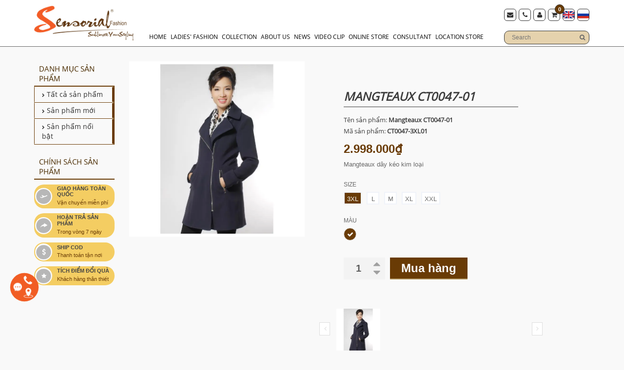

--- FILE ---
content_type: text/html; charset=utf-8
request_url: https://www.sensorial.vn/mangteaux-ct0047-01
body_size: 32808
content:
<!DOCTYPE html> 
<html lang="vi">
	<head>

		<meta charset="UTF-8" />
		<meta http-equiv="x-ua-compatible" content="ie=edge">
		<meta http-equiv="content-language" content="vi">
		<meta http-equiv="Content-Type" content="text/html; charset=utf-8" />
		<meta name="viewport" content="width=device-width, initial-scale=1, maximum-scale=1">
		<meta name="robots" content="noodp,index,follow" />
		<meta name="keywords" content="Thời Trang Dành Cho Người Phụ Nữ Thành Đạt, Thời Trang Nữ Doanh Nhân, Thời Trang Cao Cấp, thời trang quý bà, thời trang tuổi trung niên, thời trang công sở, thời trang dạo phố, đầm công sở, đầm dạo phố, Thoi Trang Cao Cap, thoi trang quy ba, thoi trang tuoi trung nien, thoi trang cong so, thoi trang dao pho, dam công sở, dam dạo phố">
		<meta name='revisit-after' content='1 days' />
		<title>
			mangteaux-ct0047-01 | Sensorial Fashion
		</title>
		
		<meta name="description" content="mangteaux-ct0047-01">
		
		<link rel="alternate" href="https://www.sensorial.vn" hreflang="vi-vn" />
		<link rel="canonical" href="https://www.sensorial.vn/mangteaux-ct0047-01">
		<link rel="icon" href="//bizweb.dktcdn.net/100/180/839/themes/236850/assets/favicon.png?1703429693434" type="image/x-icon" />

		
<meta property="og:type" content="product">
<meta property="og:title" content="Mangteaux CT0047-01">

<meta property="og:image" content="http://bizweb.dktcdn.net/thumb/grande/100/180/839/products/3932264ct0047-01-gia-2998k-jpeg.jpg?v=1487674564403">
<meta property="og:image:secure_url" content="https://bizweb.dktcdn.net/thumb/grande/100/180/839/products/3932264ct0047-01-gia-2998k-jpeg.jpg?v=1487674564403">

<meta property="og:price:amount" content="2.998.000₫">
<meta property="og:price:currency" content="VND">


<meta property="og:description" content="mangteaux-ct0047-01">

<meta property="og:url" content="https://www.sensorial.vn/mangteaux-ct0047-01">
<meta property="og:site_name" content="Sensorial Fashion">
<meta property="og:type" content="website">
<meta property="og:title" content="mangteaux-ct0047-01">
<meta property="og:image" content="http://bizweb.dktcdn.net/100/180/839/themes/236850/assets/share.jpg?1703429693434">
<meta property="og:image:secure_url" content="https://bizweb.dktcdn.net/100/180/839/themes/236850/assets/share.jpg?1703429693434">

		<link href="//bizweb.dktcdn.net/100/180/839/themes/236850/assets/bootstrap.css?1703429693434" rel="stylesheet" type="text/css" media="all" />
		<link href="//bizweb.dktcdn.net/100/180/839/themes/236850/assets/font-awesome.css?1703429693434" rel="stylesheet" type="text/css" media="all" />
		<link href="//bizweb.dktcdn.net/100/180/839/themes/236850/assets/owl.carousel.css?1703429693434" rel="stylesheet" type="text/css" media="all" />
		<link href="//bizweb.dktcdn.net/100/180/839/themes/236850/assets/owl.transitions.css?1703429693434" rel="stylesheet" type="text/css" media="all" />
		<link href="//bizweb.dktcdn.net/100/180/839/themes/236850/assets/jgrowl.css?1703429693434" rel="stylesheet" type="text/css" media="all" />
		<link href="//bizweb.dktcdn.net/100/180/839/themes/236850/assets/update.scss.css?1703429693434" rel="stylesheet" type="text/css" media="all" />
		<link href="//bizweb.dktcdn.net/100/180/839/themes/236850/assets/style.css?1703429693434" rel="stylesheet" type="text/css" media="all" />
		<link href="//bizweb.dktcdn.net/100/180/839/themes/236850/assets/swiper.min.css?1703429693434" rel="stylesheet" type="text/css" media="all" />
		<link href="//bizweb.dktcdn.net/100/180/839/themes/236850/assets/nanoscroller.css?1703429693434" rel="stylesheet" type="text/css" media="all" />
		<link href="//bizweb.dktcdn.net/100/180/839/themes/236850/assets/edit.scss.css?1703429693434" rel="stylesheet" type="text/css" media="all" /> 
		<script>
	var Bizweb = Bizweb || {};
	Bizweb.store = 'sensorial.mysapo.net';
	Bizweb.id = 180839;
	Bizweb.theme = {"id":236850,"name":"Dilima - Main","role":"main"};
	Bizweb.template = 'product';
	if(!Bizweb.fbEventId)  Bizweb.fbEventId = 'xxxxxxxx-xxxx-4xxx-yxxx-xxxxxxxxxxxx'.replace(/[xy]/g, function (c) {
	var r = Math.random() * 16 | 0, v = c == 'x' ? r : (r & 0x3 | 0x8);
				return v.toString(16);
			});		
</script>
<script>
	(function () {
		function asyncLoad() {
			var urls = ["https://availablenotice.sapoapps.vn/scripts/ab_availablenotice_scripttag.min.js?store=sensorial.mysapo.net","//static.zotabox.com/0/0/00daedcf2e081062efea125b4070cb28/widgets.js?store=sensorial.mysapo.net","//static.zotabox.com/0/0/00daedcf2e081062efea125b4070cb28/widgets.js?store=sensorial.mysapo.net","//static.zotabox.com/0/0/00daedcf2e081062efea125b4070cb28/widgets.js?store=sensorial.mysapo.net","https://google-shopping.sapoapps.vn/conversion-tracker/global-tag/2847.js?store=sensorial.mysapo.net","https://google-shopping.sapoapps.vn/conversion-tracker/event-tag/2847.js?store=sensorial.mysapo.net","https://productsrecommend.sapoapps.vn/assets/js/script.js?store=sensorial.mysapo.net","//static.zotabox.com/0/0/00daedcf2e081062efea125b4070cb28/widgets.js?store=sensorial.mysapo.net","https://google-shopping-v2.sapoapps.vn/api/conversion-tracker/global-tag/2977?store=sensorial.mysapo.net","https://google-shopping-v2.sapoapps.vn/api/conversion-tracker/event-tag/2977?store=sensorial.mysapo.net"];
			for (var i = 0; i < urls.length; i++) {
				var s = document.createElement('script');
				s.type = 'text/javascript';
				s.async = true;
				s.src = urls[i];
				var x = document.getElementsByTagName('script')[0];
				x.parentNode.insertBefore(s, x);
			}
		};
		window.attachEvent ? window.attachEvent('onload', asyncLoad) : window.addEventListener('load', asyncLoad, false);
	})();
</script>


<script>
	window.BizwebAnalytics = window.BizwebAnalytics || {};
	window.BizwebAnalytics.meta = window.BizwebAnalytics.meta || {};
	window.BizwebAnalytics.meta.currency = 'VND';
	window.BizwebAnalytics.tracking_url = '/s';

	var meta = {};
	
	meta.product = {"id": 5710040, "vendor": "", "name": "Mangteaux CT0047-01",
	"type": "", "price": 2998000 };
	
	
	for (var attr in meta) {
	window.BizwebAnalytics.meta[attr] = meta[attr];
	}
</script>

	
		<script src="/dist/js/stats.min.js?v=96f2ff2"></script>
	



<!-- Google tag (gtag.js) -->
<script async src="https://www.googletagmanager.com/gtag/js?id=G-82YTZMP520"></script>
<script>
  window.dataLayer = window.dataLayer || [];
  function gtag(){dataLayer.push(arguments);}
  gtag('js', new Date());

  gtag('config', 'G-82YTZMP520');
</script>
<script>

	window.enabled_enhanced_ecommerce = true;

</script>

<script>

	try {
		gtag('event', 'view_item', {
			items: [
				{
					id: 5710040,
					name: "Mangteaux CT0047-01",
					brand: null,
					category: null,
					variant: "3XL / Xanh Lam",
					price: '2998000'
				}
			]
		});
	} catch(e) { console.error('ga script error', e);}

</script>




<!--Facebook Pixel Code-->
<script>
	!function(f, b, e, v, n, t, s){
	if (f.fbq) return; n = f.fbq = function(){
	n.callMethod?
	n.callMethod.apply(n, arguments):n.queue.push(arguments)}; if (!f._fbq) f._fbq = n;
	n.push = n; n.loaded = !0; n.version = '2.0'; n.queue =[]; t = b.createElement(e); t.async = !0;
	t.src = v; s = b.getElementsByTagName(e)[0]; s.parentNode.insertBefore(t, s)}
	(window,
	document,'script','https://connect.facebook.net/en_US/fbevents.js');
	fbq('init', '192169164701002', {} , {'agent': 'plsapo'}); // Insert your pixel ID here.
	fbq('init', '242941847368577', {} , {'agent': 'plsapo'}); // Insert your pixel ID here.
	fbq('track', 'PageView',{},{ eventID: Bizweb.fbEventId });
	
	fbq('track', 'ViewContent', {
	content_ids: [5710040],
	content_name: '"Mangteaux CT0047-01"',
	content_type: 'product_group',
	value: '2998000',
	currency: window.BizwebAnalytics.meta.currency
	}, { eventID: Bizweb.fbEventId });
	
</script>
<noscript>
	<img height='1' width='1' style='display:none' src='https://www.facebook.com/tr?id=192169164701002,242941847368577&ev=PageView&noscript=1' />
</noscript>
<!--DO NOT MODIFY-->
<!--End Facebook Pixel Code-->



<script>
	var eventsListenerScript = document.createElement('script');
	eventsListenerScript.async = true;
	
	eventsListenerScript.src = "/dist/js/store_events_listener.min.js?v=1b795e9";
	
	document.getElementsByTagName('head')[0].appendChild(eventsListenerScript);
</script>







		
		<script src="//bizweb.dktcdn.net/100/180/839/themes/236850/assets/jquery.min.js?1703429693434" type="text/javascript"></script>
		<!--<script src="//bizweb.dktcdn.net/100/180/839/themes/236850/assets/jquery210.js?1703429693434" type="text/javascript"></script>-->
		<script src="//bizweb.dktcdn.net/100/180/839/themes/236850/assets/swiper.min.js?1703429693434" type="text/javascript"></script>
		<script src="//bizweb.dktcdn.net/100/180/839/themes/236850/assets/jquery.nanoscroller.js?1703429693434" type="text/javascript"></script>
		<script src="//bizweb.dktcdn.net/100/180/839/themes/236850/assets/sticky.sidebar.js?1703429693434" type="text/javascript"></script>

		

		

		<link href="//bizweb.dktcdn.net/100/180/839/themes/236850/assets/bw-statistics-style.css?1703429693434" rel="stylesheet" type="text/css" media="all" />
		<!-- Global site tag (gtag.js) - Google Analytics -->
		<script async src="https://www.googletagmanager.com/gtag/js?id=UA-37237738-1"></script>
		<script>
			window.dataLayer = window.dataLayer || [];
			function gtag(){dataLayer.push(arguments);}
			gtag('js', new Date());

			gtag('config', 'UA-37237738-1');
			gtag('set', {'user_id': 'UA-37237738-1'}); // Đặt User-ID sử dụng user_id đã đăng nhập.
			ga('set', 'userId', 'UA-37237738-1'); // Đặt User-ID sử dụng user_id đã đăng nhập.
		</script>

		<!-- Google Tag Manager -->
		<script>(function(w,d,s,l,i){w[l]=w[l]||[];w[l].push({'gtm.start':
															  new Date().getTime(),event:'gtm.js'});var f=d.getElementsByTagName(s)[0],
	j=d.createElement(s),dl=l!='dataLayer'?'&l='+l:'';j.async=true;j.src=
		'https://www.googletagmanager.com/gtm.js?id='+i+dl;f.parentNode.insertBefore(j,f);
									})(window,document,'script','dataLayer','GTM-MM8Q9K3');</script>
		<!-- End Google Tag Manager -->		
		<link href="//bizweb.dktcdn.net/100/180/839/themes/236850/assets/appbulk-available-notice.css?1703429693434" rel="stylesheet" type="text/css" media="all" />
	</head>
	<body class="cls-product">
		<!-- Google Tag Manager (noscript) -->
		<noscript><iframe src="https://www.googletagmanager.com/ns.html?id=GTM-MM8Q9K3"
						  height="0" width="0" style="display:none;visibility:hidden"></iframe></noscript>
		<!-- End Google Tag Manager (noscript) -->

		
		<div class="bg_page_loading">
			<img src="//bizweb.dktcdn.net/100/180/839/themes/236850/assets/background_page.jpg?1703429693434" />
		</div>
		<header class="header-container">
	
	<div class="header">
		<div class="container container-fix">
			<div class="row">
				<div class="col-left-head col-lg-3 col-md-3 col-sm-12 col-xs-12">
					<div class="evo-header-mobile">
						<button type="button" class="evo-flexitem evo-flexitem-fill navbar-toggle collapsed visible-sm visible-xs" id="trigger-mobile">
							<span class="icon-bar"></span>
							<span class="icon-bar"></span>
							<span class="icon-bar"></span>
						</button>
						<div class="logo">
							<a href="/">
								<picture>
									<source 
											media="(min-width: 1200px)"
											srcset="//bizweb.dktcdn.net/thumb/medium/100/180/839/themes/236850/assets/logo.png?1703429693434">
									<img src="//bizweb.dktcdn.net/100/180/839/themes/236850/assets/logo.png?1703429693434" alt="Sensorial Fashion" />
								</picture>
							</a>
						</div>
						<div class="header_right visible-sm visible-xs">
							<div class="social_follow">
								<a class="cart_header" href="/cart"><i class="fa fa-shopping-cart"></i> <span class="count_item_pr"></span></a>				
							</div>
						</div>
					</div>
					<div class="menu_right_header visible-sm visible-xs">
						<div class="search_header">
							<form class="search_form_header" action="/search" method="get">
								<div class="box-search-select">
									<input id="search" type="text" name="query" class="input-text" placeholder="Search">
									<button type="submit" title="Search" class="button"><i class="fa fa-search"></i></button>
								</div>
							</form>
						</div>
					</div>
				</div>
				<div class="col-right-head col-lg-9 col-md-9 col-sm-12 col-xs-12 hidden-xs hidden-sm">
					<div class="header-right-top">
						<div class="header_right">
							<div class="social_follow">
								
								<a class="mail" href="mailto:"><i class="fa fa-envelope"></i></a>
								<a class="hotline_call" href="tel:0916161296"><i class="fa fa-phone"></i></a>
								
								<a class="user_log" href="/account/login"><i class="fa fa-user"></i></a>
								

								<a href="/" class="logo-mobile-new">
									<img src="//bizweb.dktcdn.net/100/180/839/themes/236850/assets/logo.png?1703429693434" alt="Sensorial Fashion" />
								</a>

								<a class="cart_header" href="/cart"><i class="fa fa-shopping-cart"></i> <span class="count_item_pr"></span></a>							
								
								<a class="lang-header" href="#">
									<img src="//bizweb.dktcdn.net/100/180/839/themes/236850/assets/en.svg?1703429693434" alt="Tiếng Anh" />
								</a>
								<a class="lang-header" href="#">
									<img src="//bizweb.dktcdn.net/100/180/839/themes/236850/assets/ru.svg?1703429693434" alt="Tiếng Nga" />
								</a>
								
							</div>
						</div>
					</div>
					<div class="header-right-bottom hidden-xs hidden-sm">
						<div id="pt_custommenu" class="pt_custommenu">
							<div id="pt_menu_link" class="pt_menu">
								<div class="parentMenu">
									<ul>
										
										
										<li class="">
											<a href="/" title="">Home</a>
										</li>
										
										
										
										<li class="">
											<a href="/ladies-s-fashion-1" title="">Ladies' Fashion</a>
										</li>
										
										
										
										<li class="">
											<a href="/collection" title="">Collection</a>
										</li>
										
										
										
										<li class="">
											<a href="/loi-ngo" title="">About us</a>
											<ul>
												
												
												<li >
													<a href="/loi-ngo" title="">Lời Ngỏ</a>
												</li>
												
												
												
												<li >
													<a href="/hinh-thanh-phat-trien" title="">Câu Chuyện Của Sensorial</a>
												</li>
												
												
												
												<li >
													<a href="/hoat-dong-doanh-nghiep" title="">Hoạt động doanh nghiệp</a>
												</li>
												
												
												
												<li >
													<a href="/about-us-video" title="">Video</a>
												</li>
												
												
											</ul>
										</li>
										
										
										
										<li class="">
											<a href="/tin-sensorial" title="">News</a>
										</li>
										
										
										
										<li class="">
											<a href="/video" title="">Video clip</a>
										</li>
										
										
										
										<li class="">
											<a href="/new-collection-all" title="">Online Store</a>
											<ul>
												
												
												<li >
													<a href="/trang-phuc-da-hoi-moi" title="">Trang phục dạ hội</a>
												</li>
												
												
												
												<li >
													<a href="/trang-phuc-dao-pho-moi" title="">Trang phục dạo phố</a>
												</li>
												
												
												
												<li >
													<a href="/trang-phuc-cocktail-moi" title="">Trang phục Cocktail</a>
												</li>
												
												
												
												<li >
													<a href="/trang-phuc-cong-so-moi" title="">Trang phục công sở</a>
												</li>
												
												
												
												<li >
													<a href="/trang-phuc-ao-kieu-moi" title="">Trang phục áo kiểu</a>
												</li>
												
												
												
												<li >
													<a href="/trang-phuc-mua-dong-moi" title="">Trang phục mùa đông</a>
												</li>
												
												
												
												<li >
													<a href="/san-pham-khuyen-mai-sensorial" title="">Sản Phẩm Khuyến Mại</a>
												</li>
												
												
											</ul>
										</li>
										
										
										
										<li class="">
											<a href="/tu-van-thoi-trang" title="">Consultant</a>
										</li>
										
										
										
										<li class="">
											<a href="/store-location" title="">Location store</a>
										</li>
										
										
									</ul>
								</div>
								<div class="menu_right_header hidden-sm hidden-xs">
									<div class="search_header">
										<form class="search_form_header" action="/search" method="get">
											<div class="box-search-select">
												<input id="search" type="text" name="query" class="input-text" placeholder="Search">
												<button type="submit" title="Search" class="button"><i class="fa fa-search"></i></button>
											</div>
										</form>
									</div>
								</div>
							</div>
							<div class="clearBoth"></div>
						</div>
					</div>
				</div>
			</div>
		</div>
	</div>
	<div class="container nav-evo-watch hidden-lg hidden-md"> 
		<div class="row">
			<div class="col-md-12 col-lg-12">
				<div class="header_right">
					<div class="social_follow">
						
						<a class="mail" href="mailto:"><i class="fa fa-envelope"></i></a>
						<a class="hotline_call" href="tel:0916161296"><i class="fa fa-phone"></i></a>
						
						<a class="user_log" href="/account/login"><i class="fa fa-user"></i></a>
						
						
						<a class="lang-header" href="#">
							<img src="//bizweb.dktcdn.net/100/180/839/themes/236850/assets/en.svg?1703429693434" alt="Tiếng Anh" />
						</a>
						<a class="lang-header" href="#">
							<img src="//bizweb.dktcdn.net/100/180/839/themes/236850/assets/ru.svg?1703429693434" alt="Tiếng Nga" />
						</a>
						
					</div>
				</div>
				<ul id="nav" class="nav">
	
	
	
	
	<li class="nav-item "><a class="nav-link" href="/" title="Home">Home</a></li>
	
	
	
	
	
	<li class="nav-item "><a class="nav-link" href="/ladies-s-fashion-1" title="Ladies' Fashion">Ladies' Fashion</a></li>
	
	
	
	
	
	<li class="nav-item "><a class="nav-link" href="/collection" title="Collection">Collection</a></li>
	
	
	
	
	
	<li class=" nav-item has-childs ">
		<a href="/loi-ngo" class="nav-link" title="About us">About us <i class="fa fa-angle-down" data-toggle="dropdown"></i></a>			
					
		<ul class="dropdown-menu">
			
			
			<li class="nav-item-lv2"><a class="nav-link" href="/loi-ngo" title="Lời Ngỏ">Lời Ngỏ</a></li>
			
			
			
			<li class="nav-item-lv2"><a class="nav-link" href="/hinh-thanh-phat-trien" title="Câu Chuyện Của Sensorial">Câu Chuyện Của Sensorial</a></li>
			
			
			
			<li class="nav-item-lv2"><a class="nav-link" href="/hoat-dong-doanh-nghiep" title="Hoạt động doanh nghiệp">Hoạt động doanh nghiệp</a></li>
			
			
			
			<li class="nav-item-lv2"><a class="nav-link" href="/about-us-video" title="Video">Video</a></li>
			
			
		</ul>
		
	</li>
	
	
	
	
	
	<li class="nav-item "><a class="nav-link" href="/tin-sensorial" title="News">News</a></li>
	
	
	
	
	
	<li class="nav-item "><a class="nav-link" href="/video" title="Video clip">Video clip</a></li>
	
	
	
	
	
	<li class=" nav-item has-childs ">
		<a href="/new-collection-all" class="nav-link" title="Online Store">Online Store <i class="fa fa-angle-down" data-toggle="dropdown"></i></a>			
					
		<ul class="dropdown-menu">
			
			
			<li class="nav-item-lv2"><a class="nav-link" href="/trang-phuc-da-hoi-moi" title="Trang phục dạ hội">Trang phục dạ hội</a></li>
			
			
			
			<li class="nav-item-lv2"><a class="nav-link" href="/trang-phuc-dao-pho-moi" title="Trang phục dạo phố">Trang phục dạo phố</a></li>
			
			
			
			<li class="nav-item-lv2"><a class="nav-link" href="/trang-phuc-cocktail-moi" title="Trang phục Cocktail">Trang phục Cocktail</a></li>
			
			
			
			<li class="nav-item-lv2"><a class="nav-link" href="/trang-phuc-cong-so-moi" title="Trang phục công sở">Trang phục công sở</a></li>
			
			
			
			<li class="nav-item-lv2"><a class="nav-link" href="/trang-phuc-ao-kieu-moi" title="Trang phục áo kiểu">Trang phục áo kiểu</a></li>
			
			
			
			<li class="nav-item-lv2"><a class="nav-link" href="/trang-phuc-mua-dong-moi" title="Trang phục mùa đông">Trang phục mùa đông</a></li>
			
			
			
			<li class="nav-item-lv2"><a class="nav-link" href="/san-pham-khuyen-mai-sensorial" title="Sản Phẩm Khuyến Mại">Sản Phẩm Khuyến Mại</a></li>
			
			
		</ul>
		
	</li>
	
	
	
	
	
	<li class="nav-item "><a class="nav-link" href="/tu-van-thoi-trang" title="Consultant">Consultant</a></li>
	
	
	
	
	
	<li class="nav-item "><a class="nav-link" href="/store-location" title="Location store">Location store</a></li>
	
	
</ul>
			</div>
		</div>
	</div>
</header>

		<div class="main-container col1-layout" itemscope itemtype="http://schema.org/Product">
	<meta itemprop="url" content="//www.sensorial.vn/mangteaux-ct0047-01">
	<meta itemprop="image" content="//bizweb.dktcdn.net/thumb/medium/100/180/839/products/3932264ct0047-01-gia-2998k-jpeg.jpg?v=1487674564403">
	<meta itemprop="shop-currency" content="VND">
	<div class="container">
		<div class="container-inner">
			<div class="main">
				<div class="col-main">                    
					<div class="product-view">
						<div class="product-essential">
							<form action="/cart/add" method="post" id="product_addtocart_form">
								
								
								
								
								
								
								
								
								<div class="row">
									<div class="col-lg-2 col-md-3">
										<div class="category_product">
											
											<div class="box_collections category_product_collections">
												<h2 class="title_cate"><span>Danh mục sản phẩm</span></h2>
												<div class="list_cate_collections">
													
													<div class="items_cate_collections">
														<a href="/collections/all"> <span><i class="fa fa-chevron-right"></i> Tất cả sản phẩm</span></a>
													</div>
													
													<div class="items_cate_collections">
														<a href="/frontpage"> <span><i class="fa fa-chevron-right"></i> Sản phẩm mới</span></a>
													</div>
													
													<div class="items_cate_collections">
														<a href="/san-pham-noi-bat"> <span><i class="fa fa-chevron-right"></i> Sản phẩm nổi bật</span></a>
													</div>
													
												</div>
											</div>
											
											
											<div class="box_collections category_product_collections">
												<h2 class="title_cate">Chính sách sản phẩm</h2>
												<div class="box_policy">
													
													
													
													
													
													
													<div class="policy_product">
														<div class="items_policy_icon"><img src="//bizweb.dktcdn.net/100/180/839/themes/236850/assets/policy_product_1.png?1703429693434" /></div>
														<div class="items_policy_meta">
															<h4>Giao hàng toàn quốc</h4>
															<p>Vận chuyển miễn phí</p>
														</div>
													</div>
													
													
													
													
													
													
													
													<div class="policy_product">
														<div class="items_policy_icon"><img src="//bizweb.dktcdn.net/100/180/839/themes/236850/assets/policy_product_2.png?1703429693434" /></div>
														<div class="items_policy_meta">
															<h4>Hoàn trả sản phẩm</h4>
															<p>Trong vòng 7 ngày</p>
														</div>
													</div>
													
													
													
													
													
													
													
													<div class="policy_product">
														<div class="items_policy_icon"><img src="//bizweb.dktcdn.net/100/180/839/themes/236850/assets/policy_product_3.png?1703429693434" /></div>
														<div class="items_policy_meta">
															<h4>Ship COD</h4>
															<p>Thanh toán tận nơi</p>
														</div>
													</div>
													
													
													
													
													
													
													
													<div class="policy_product">
														<div class="items_policy_icon"><img src="//bizweb.dktcdn.net/100/180/839/themes/236850/assets/policy_product_4.png?1703429693434" /></div>
														<div class="items_policy_meta">
															<h4>Tích điểm đổi quà</h4>
															<p>Khách hàng thân thiết</p>
														</div>
													</div>
													
													
												</div>
											</div>
											
										</div>
									</div>
									<div class="product-img-box col-md-4 col-sm-12 col-xs-12">
										
										
										<div class="product-image">
											<a href="https://bizweb.dktcdn.net/100/180/839/products/3932264ct0047-01-gia-2998k-jpeg.jpg?v=1487674564403" data-fancybox="gallery">
												<img src="https://bizweb.dktcdn.net/100/180/839/products/3932264ct0047-01-gia-2998k-jpeg.jpg?v=1487674564403" alt="Mangteaux CT0047-01" title="Mangteaux CT0047-01">  
											</a>																						
										</div>	
										<div class="hidden">
											
											
											<a href="https://bizweb.dktcdn.net/100/180/839/products/3932264ct0047-01-gia-2998k-jpeg.jpg?v=1487674564403" data-fancybox="gallery">
												<img src="//bizweb.dktcdn.net/thumb/small/100/180/839/products/3932264ct0047-01-gia-2998k-jpeg.jpg?v=1487674564403" alt="Mangteaux CT0047-01" class="img-responsive">
											</a>
											
										</div>
										<div class="more-views ma-thumbnail-container hidden-lg hidden-md hidden-sm">
											<ul class="bxslider" >
												
												
												<li class="thumbnail-item">
													<a href="https://bizweb.dktcdn.net/100/180/839/products/3932264ct0047-01-gia-2998k-jpeg.jpg?v=1487674564403">
														<img src="//bizweb.dktcdn.net/thumb/small/100/180/839/products/3932264ct0047-01-gia-2998k-jpeg.jpg?v=1487674564403" alt="Mangteaux CT0047-01" class="img-responsive">
													</a>
												</li>
												
											</ul>   
										</div>
									</div>
									<div class=" col-md-5 col-sm-12 col-xs-12">
										<div class="product-shop">
											<div class="product-shop-inner">
												<div class="product-name">
													<h1 itemprop="name">Mangteaux CT0047-01</h1>
												</div>
												<div class="product_info">
													<div class="product_info_item">Tên sản phẩm: <b>Mangteaux CT0047-01</b></div>
													
													<div class="product_info_item">Mã sản phẩm: <b>CT0047-3XL01</b></div>
													
												</div>

												<div class="price-availability">
													
													<div class="price-box">													
														
														<p class="special-price">
															<span class="price" itemprop="price">2.998.000₫</span>
														</p>
														
													</div>
													
												</div>
												
												<div class="short-description product_description">
													<div class="std rte">
														<p>Mangteaux dây kéo kim loại</p>
													</div>
												</div>
												
												
												<div class="box_swatch">
													
													













<style>
	label[for="product-select-option-0"] { display: none; }
	#product-select-option-0 { display: none; }
	#product-select-option-0 + .custom-style-select-box { display: none !important; }
</style>
<script>$(window).load(function() { $('.selector-wrapper:eq(0)').hide(); });</script>








<div class=" swatch clearfix" data-option-index="0">
	<div class="header">Size</div>
	
	
	
	
	
	 
	
	<div data-value="3XL" class="swatch-element 3XL available">

		

		<input id="swatch-0-3XL" type="radio" name="option-0" value="3XL" checked  />
		
		<label for="swatch-0-3XL">
			3XL
			<img class="crossed-out" src="//bizweb.dktcdn.net/100/180/839/themes/236850/assets/soldout.png?1703429693434" />
		</label>
		
	</div>
	
	
	<script>
		jQuery('.swatch[data-option-index="0"] .3XL').removeClass('soldout').addClass('available').find(':radio').removeAttr('disabled');
	</script>
	
	
	
	
	
	 
	
	<div data-value="L" class="swatch-element L available">

		

		<input id="swatch-0-L" type="radio" name="option-0" value="L"  />
		
		<label for="swatch-0-L">
			L
			<img class="crossed-out" src="//bizweb.dktcdn.net/100/180/839/themes/236850/assets/soldout.png?1703429693434" />
		</label>
		
	</div>
	
	
	<script>
		jQuery('.swatch[data-option-index="0"] .L').removeClass('soldout').addClass('available').find(':radio').removeAttr('disabled');
	</script>
	
	
	
	
	
	 
	
	<div data-value="M" class="swatch-element M available">

		

		<input id="swatch-0-M" type="radio" name="option-0" value="M"  />
		
		<label for="swatch-0-M">
			M
			<img class="crossed-out" src="//bizweb.dktcdn.net/100/180/839/themes/236850/assets/soldout.png?1703429693434" />
		</label>
		
	</div>
	
	
	<script>
		jQuery('.swatch[data-option-index="0"] .M').removeClass('soldout').addClass('available').find(':radio').removeAttr('disabled');
	</script>
	
	
	
	
	
	 
	
	<div data-value="XL" class="swatch-element XL available">

		

		<input id="swatch-0-XL" type="radio" name="option-0" value="XL"  />
		
		<label for="swatch-0-XL">
			XL
			<img class="crossed-out" src="//bizweb.dktcdn.net/100/180/839/themes/236850/assets/soldout.png?1703429693434" />
		</label>
		
	</div>
	
	
	<script>
		jQuery('.swatch[data-option-index="0"] .XL').removeClass('soldout').addClass('available').find(':radio').removeAttr('disabled');
	</script>
	
	
	
	
	
	 
	
	<div data-value="XXL" class="swatch-element XXL available">

		

		<input id="swatch-0-XXL" type="radio" name="option-0" value="XXL"  />
		
		<label for="swatch-0-XXL">
			XXL
			<img class="crossed-out" src="//bizweb.dktcdn.net/100/180/839/themes/236850/assets/soldout.png?1703429693434" />
		</label>
		
	</div>
	
	
	<script>
		jQuery('.swatch[data-option-index="0"] .XXL').removeClass('soldout').addClass('available').find(':radio').removeAttr('disabled');
	</script>
	
	
</div>




													
													















<style>
	label[for="product-select-option-1"] { display: none; }
	#product-select-option-1 { display: none; }
	#product-select-option-1 + .custom-style-select-box { display: none !important; }
</style>
<script>$(window).load(function() { $('.selector-wrapper:eq(1)').hide(); });</script>








<div class="swatch-color swatch clearfix" data-option-index="1">
	<div class="header">Màu</div>
	
	
	
	
	
	 
	
	<div data-value="Xanh Lam" class="swatch-element color Xanh Lam available">

		
		<div class="tooltip">Xanh Lam</div>
		

		<input id="swatch-1-Xanh Lam" type="radio" name="option-1" value="Xanh Lam" checked  />
		
		
		

		
		                            
		

		
		
		

		
		                            
		

		
		
		

		
		                            
		

		
		
		

		
		                            
		

		
		
		

		
		                            
		

		
		
		

		
		                            
		

		
		
		

		
		                            
		

		
		
		

		
		                            
		

		
		
		

		
		                            
		

		
		
		

		
		                            
		

		
		
		
		
		<label for="swatch-1-Xanh Lam" style="background-color: lam;">

			<img class="crossed-out" src="//bizweb.dktcdn.net/100/180/839/themes/236850/assets/soldout.png?1703429693434" />
		</label>
		

		
	</div>
	
	
	<script>
		jQuery('.swatch[data-option-index="1"] .Xanh Lam').removeClass('soldout').addClass('available').find(':radio').removeAttr('disabled');
	</script>
	
	
	
	
	
	<script>
		jQuery('.swatch[data-option-index="1"] .Xanh Lam').removeClass('soldout').addClass('available').find(':radio').removeAttr('disabled');
	</script>
	
	
	
	
	
	<script>
		jQuery('.swatch[data-option-index="1"] .Xanh Lam').removeClass('soldout').addClass('available').find(':radio').removeAttr('disabled');
	</script>
	
	
	
	
	
	<script>
		jQuery('.swatch[data-option-index="1"] .Xanh Lam').removeClass('soldout').addClass('available').find(':radio').removeAttr('disabled');
	</script>
	
	
	
	
	
	<script>
		jQuery('.swatch[data-option-index="1"] .Xanh Lam').removeClass('soldout').addClass('available').find(':radio').removeAttr('disabled');
	</script>
	
	
</div>




													
												</div>
												

												<div class="product-variant hidden">
													
													 
													 
													<select id="product-selectors" class="form-control" name="variantId" style="display:none">
														<option value="null" selected="selected">-- chọn sản phẩm--</option>
														
														<option value="9144893">3XL / Xanh Lam - 2.998.000₫</option>
														
														<option value="86547251">L / Xanh Lam - 2.998.000₫</option>
														
														<option value="86547252">M / Xanh Lam - 2.998.000₫</option>
														
														<option value="86547257">XL / Xanh Lam - 2.998.000₫</option>
														
														<option value="86547261">XXL / Xanh Lam - 2.998.000₫</option>
														
													</select>
													
													
												</div>

												<div class="add-to-box add-to-box2">
													<div class="add-to-cart">
														<div class="input-content">
															<label for="qty">Số lượng:</label>
															<input type="text" min="1" name="quantity" id="qty" maxlength="12" value="1" title="Số lượng" class="input-text qty">
															<input type="button" onclick="var qty_el = document.getElementById('qty'); var qty = qty_el.value; if( !isNaN( qty ) &amp;&amp; qty > 0 ) qty_el.value--;return false;" class="qty-decrease">
															<input type="button" onclick="var qty_el = document.getElementById('qty'); var qty = qty_el.value; if( !isNaN( qty )) qty_el.value++;return false;" class="qty-increase">
														</div>
														
														
														<button type="submit" title="Mua hàng" class="button btn-cart" >
															<span>Mua hàng</span>
														</button>
														
														
													</div>
												</div>                                              
											</div>
										</div>
										<div class="more-views ma-thumbnail-container hidden-xs">

											<ul class="bxslider" >
												
												
												<li class="thumbnail-item">
													<a href="https://bizweb.dktcdn.net/100/180/839/products/3932264ct0047-01-gia-2998k-jpeg.jpg?v=1487674564403">
														<img src="//bizweb.dktcdn.net/thumb/small/100/180/839/products/3932264ct0047-01-gia-2998k-jpeg.jpg?v=1487674564403" alt="Mangteaux CT0047-01" class="img-responsive">
													</a>
												</li>
												
											</ul>   
										</div>
									</div>
								</div>
								<div class="clearer"></div>

								﻿

	

<div class="ab-available-notice-button ab-hide"
	 data-ab-product-id="5710040">
	<button class="ab-notice-btn"
			title=""
			type="button"
			onclick="ABAvailableNotice.noticeButtonClick()">
		BÁO KHI CÓ HÀNG
	</button>
</div>
							</form>
							
						</div> 
						<div class="productRelate">
							<div class="catthumbnailslider clearfix">
								<div class="ma-title">
									<div class="box-title">
										<h2>Sản phẩm liên quan</h2>
									</div>
								</div>
								<div class="tab_container">
									<div  style="display: block;">
										<div class="row">

											<div class="catthumb-tab-products1" id="productRelate">
												<ul class="owl catthumbnailslider-owl owl-carousel owl-theme">

													
													
													

													
													
													
													
													

														
													
													
													
													
													
													
													
													
													
													<div>
														
														<li class="catthumbnailslider-item">
															<div class="product-grid-compact">
																<div class="item-inner">
																	<div class="ma-box-content">
																		<div class="products_compact_thumb clearfix">
																			<a href="/mangteaux-ct0045-08" title="Mangteaux CT0045-08" class="product-image" rel="author">
																				<span class="product-image product-image-relate">
																					<img src="//bizweb.dktcdn.net/thumb/medium/assets/themes_support/noimage.gif" alt="Mangteaux CT0045-08">
																				</span>
																				<span class="product-image product-image-relate image-rotator">
																					
																					<img src="//bizweb.dktcdn.net/thumb/medium/100/180/839/products/3932264ct0047-01-gia-2998k-jpeg.jpg?v=1487674564403"  alt="Mangteaux CT0045-08">
																					
																				</span>   
																			</a>
																		</div>
																		
																	</div>
																</div>
															</div>
														</li>
														  
														
													
													
													
													
													
													
													
													
													
														<li class="catthumbnailslider-item">
															<div class="product-grid-compact">
																<div class="item-inner">
																	<div class="ma-box-content">
																		<div class="products_compact_thumb clearfix">
																			<a href="/khan-5" title="KHAN" class="product-image" rel="author">
																				<span class="product-image product-image-relate">
																					<img src="//bizweb.dktcdn.net/thumb/medium/100/180/839/products/dsc-0047.jpg?v=1575951530363" alt="KHAN">
																				</span>
																				<span class="product-image product-image-relate image-rotator">
																					
																					<img src="//bizweb.dktcdn.net/thumb/medium/100/180/839/products/3932264ct0047-01-gia-2998k-jpeg.jpg?v=1487674564403"  alt="KHAN">
																					
																				</span>   
																			</a>
																		</div>
																		
																	</div>
																</div>
															</div>
														</li>
														                       
													</div>
													  
														
													
													
													
													
													
													
													
													
													
													<div>
														
														<li class="catthumbnailslider-item">
															<div class="product-grid-compact">
																<div class="item-inner">
																	<div class="ma-box-content">
																		<div class="products_compact_thumb clearfix">
																			<a href="/khan-4" title="KHAN" class="product-image" rel="author">
																				<span class="product-image product-image-relate">
																					<img src="//bizweb.dktcdn.net/thumb/medium/100/180/839/products/dsc-0044.jpg?v=1575951471940" alt="KHAN">
																				</span>
																				<span class="product-image product-image-relate image-rotator">
																					
																					<img src="//bizweb.dktcdn.net/thumb/medium/100/180/839/products/3932264ct0047-01-gia-2998k-jpeg.jpg?v=1487674564403"  alt="KHAN">
																					
																				</span>   
																			</a>
																		</div>
																		
																	</div>
																</div>
															</div>
														</li>
														  
														
													
													
													
													
													
													
													
													
													
														<li class="catthumbnailslider-item">
															<div class="product-grid-compact">
																<div class="item-inner">
																	<div class="ma-box-content">
																		<div class="products_compact_thumb clearfix">
																			<a href="/khan-3" title="KHAN" class="product-image" rel="author">
																				<span class="product-image product-image-relate">
																					<img src="//bizweb.dktcdn.net/thumb/medium/100/180/839/products/dsc-0039.jpg?v=1575951272923" alt="KHAN">
																				</span>
																				<span class="product-image product-image-relate image-rotator">
																					
																					<img src="//bizweb.dktcdn.net/thumb/medium/100/180/839/products/3932264ct0047-01-gia-2998k-jpeg.jpg?v=1487674564403"  alt="KHAN">
																					
																				</span>   
																			</a>
																		</div>
																		
																	</div>
																</div>
															</div>
														</li>
														                       
													</div>
													  
														
													
													
													
													
													
													
													
													
													
													<div>
														
														<li class="catthumbnailslider-item">
															<div class="product-grid-compact">
																<div class="item-inner">
																	<div class="ma-box-content">
																		<div class="products_compact_thumb clearfix">
																			<a href="/khan-2" title="KHAN" class="product-image" rel="author">
																				<span class="product-image product-image-relate">
																					<img src="//bizweb.dktcdn.net/thumb/medium/100/180/839/products/dsc-0035-1f214446-29fd-436d-9af3-23b2fecd2cee.jpg?v=1575951202607" alt="KHAN">
																				</span>
																				<span class="product-image product-image-relate image-rotator">
																					
																					<img src="//bizweb.dktcdn.net/thumb/medium/100/180/839/products/3932264ct0047-01-gia-2998k-jpeg.jpg?v=1487674564403"  alt="KHAN">
																					
																				</span>   
																			</a>
																		</div>
																		
																	</div>
																</div>
															</div>
														</li>
														  
														
													
													
													
													
													
													
													
													
													
														<li class="catthumbnailslider-item">
															<div class="product-grid-compact">
																<div class="item-inner">
																	<div class="ma-box-content">
																		<div class="products_compact_thumb clearfix">
																			<a href="/khan-1" title="KHAN" class="product-image" rel="author">
																				<span class="product-image product-image-relate">
																					<img src="//bizweb.dktcdn.net/thumb/medium/100/180/839/products/dsc-0028.jpg?v=1575951136443" alt="KHAN">
																				</span>
																				<span class="product-image product-image-relate image-rotator">
																					
																					<img src="//bizweb.dktcdn.net/thumb/medium/100/180/839/products/3932264ct0047-01-gia-2998k-jpeg.jpg?v=1487674564403"  alt="KHAN">
																					
																				</span>   
																			</a>
																		</div>
																		
																	</div>
																</div>
															</div>
														</li>
														                       
													</div>
													  
														
													
													
													
													
													
													
													
													
													
													<div>
														
														<li class="catthumbnailslider-item">
															<div class="product-grid-compact">
																<div class="item-inner">
																	<div class="ma-box-content">
																		<div class="products_compact_thumb clearfix">
																			<a href="/khan" title="KHAN" class="product-image" rel="author">
																				<span class="product-image product-image-relate">
																					<img src="//bizweb.dktcdn.net/thumb/medium/100/180/839/products/dsc-0026.jpg?v=1575951048947" alt="KHAN">
																				</span>
																				<span class="product-image product-image-relate image-rotator">
																					
																					<img src="//bizweb.dktcdn.net/thumb/medium/100/180/839/products/3932264ct0047-01-gia-2998k-jpeg.jpg?v=1487674564403"  alt="KHAN">
																					
																				</span>   
																			</a>
																		</div>
																		
																	</div>
																</div>
															</div>
														</li>
														  
														
													
													
													
													
													
													
													
													
													
														<li class="catthumbnailslider-item">
															<div class="product-grid-compact">
																<div class="item-inner">
																	<div class="ma-box-content">
																		<div class="products_compact_thumb clearfix">
																			<a href="/copy-of-ao-manteau-sensorial-ct0094-09" title="Áo Manteau Sensorial CT0095-18" class="product-image" rel="author">
																				<span class="product-image product-image-relate">
																					<img src="//bizweb.dktcdn.net/thumb/medium/100/180/839/products/ct0095-18-2-compressed.jpg?v=1536382298820" alt="Áo Manteau Sensorial CT0095-18">
																				</span>
																				<span class="product-image product-image-relate image-rotator">
																					
																					<img src="//bizweb.dktcdn.net/thumb/medium/100/180/839/products/ct0095-18-2-compressed-1.jpg?v=1536382300310"  alt="Áo Manteau Sensorial CT0095-18">
																					
																				</span>   
																			</a>
																		</div>
																		
																	</div>
																</div>
															</div>
														</li>
														                       
													</div>
													  
														
													
													
													
													
													
													
													
													
													
													<div>
														
														<li class="catthumbnailslider-item">
															<div class="product-grid-compact">
																<div class="item-inner">
																	<div class="ma-box-content">
																		<div class="products_compact_thumb clearfix">
																			<a href="/copy-of-ao-manteau-sensorial-ct0094-06" title="Áo Manteau Sensorial CT0094-09" class="product-image" rel="author">
																				<span class="product-image product-image-relate">
																					<img src="//bizweb.dktcdn.net/thumb/medium/100/180/839/products/ct0094-09-3-compressed.jpg?v=1536382166483" alt="Áo Manteau Sensorial CT0094-09">
																				</span>
																				<span class="product-image product-image-relate image-rotator">
																					
																					<img src="//bizweb.dktcdn.net/thumb/medium/100/180/839/products/ct0094-09-3-compressed-1.jpg?v=1536382167727"  alt="Áo Manteau Sensorial CT0094-09">
																					
																				</span>   
																			</a>
																		</div>
																		
																	</div>
																</div>
															</div>
														</li>
														  
														
													
													
													
													
													
													
													
													
													
														<li class="catthumbnailslider-item">
															<div class="product-grid-compact">
																<div class="item-inner">
																	<div class="ma-box-content">
																		<div class="products_compact_thumb clearfix">
																			<a href="/copy-of-ao-manteau-sensorial-ct0092-6609" title="Áo Manteau Sensorial CT0094-06" class="product-image" rel="author">
																				<span class="product-image product-image-relate">
																					<img src="//bizweb.dktcdn.net/thumb/medium/100/180/839/products/ct0094-06-3-compressed.jpg?v=1536382082670" alt="Áo Manteau Sensorial CT0094-06">
																				</span>
																				<span class="product-image product-image-relate image-rotator">
																					
																					<img src="//bizweb.dktcdn.net/thumb/medium/100/180/839/products/ct0094-06-3-compressed-4.jpg?v=1536382082670"  alt="Áo Manteau Sensorial CT0094-06">
																					
																				</span>   
																			</a>
																		</div>
																		
																	</div>
																</div>
															</div>
														</li>
														                       
													</div>
													  
														
													
													
													
													
													
													
													
													
													
													<div>
														
														<li class="catthumbnailslider-item">
															<div class="product-grid-compact">
																<div class="item-inner">
																	<div class="ma-box-content">
																		<div class="products_compact_thumb clearfix">
																			<a href="/copy-of-ao-manteau-sensorial-ct0092-3318" title="Áo Manteau Sensorial CT0092-6609" class="product-image" rel="author">
																				<span class="product-image product-image-relate">
																					<img src="//bizweb.dktcdn.net/thumb/medium/100/180/839/products/ct0092-6609-898-compressed-1.jpg?v=1536381959780" alt="Áo Manteau Sensorial CT0092-6609">
																				</span>
																				<span class="product-image product-image-relate image-rotator">
																					
																					<img src="//bizweb.dktcdn.net/thumb/medium/100/180/839/products/ct0092-6609-898-compressed.jpg?v=1536381959780"  alt="Áo Manteau Sensorial CT0092-6609">
																					
																				</span>   
																			</a>
																		</div>
																		
																	</div>
																</div>
															</div>
														</li>
														  
														
													
													
													
													
													
													
													
													
													
														<li class="catthumbnailslider-item">
															<div class="product-grid-compact">
																<div class="item-inner">
																	<div class="ma-box-content">
																		<div class="products_compact_thumb clearfix">
																			<a href="/copy-of-ao-manteau-sensorial-ct0092-1810" title="Áo Manteau Sensorial CT0092-3318" class="product-image" rel="author">
																				<span class="product-image product-image-relate">
																					<img src="//bizweb.dktcdn.net/thumb/medium/100/180/839/products/ct0092-3318-898-compressed.jpg?v=1536381864157" alt="Áo Manteau Sensorial CT0092-3318">
																				</span>
																				<span class="product-image product-image-relate image-rotator">
																					
																					<img src="//bizweb.dktcdn.net/thumb/medium/100/180/839/products/ct0092-3318-898-compressed-1.jpg?v=1536381865667"  alt="Áo Manteau Sensorial CT0092-3318">
																					
																				</span>   
																			</a>
																		</div>
																		
																	</div>
																</div>
															</div>
														</li>
														                       
													</div>
													  
														
													
													
													
													
													
													
													
													
													
													<div>
														
														<li class="catthumbnailslider-item">
															<div class="product-grid-compact">
																<div class="item-inner">
																	<div class="ma-box-content">
																		<div class="products_compact_thumb clearfix">
																			<a href="/copy-of-ao-manteau-sensorial-ct0092-0931" title="Áo Manteau Sensorial CT0092-1810" class="product-image" rel="author">
																				<span class="product-image product-image-relate">
																					<img src="//bizweb.dktcdn.net/thumb/medium/100/180/839/products/ct0092-1810-898-compressed.jpg?v=1536381735477" alt="Áo Manteau Sensorial CT0092-1810">
																				</span>
																				<span class="product-image product-image-relate image-rotator">
																					
																					<img src="//bizweb.dktcdn.net/thumb/medium/100/180/839/products/ct0092-1810-898-compressed-3.jpg?v=1536381735477"  alt="Áo Manteau Sensorial CT0092-1810">
																					
																				</span>   
																			</a>
																		</div>
																		
																	</div>
																</div>
															</div>
														</li>
														  
														
													
													
													
													
													
													
													
													
													
														<li class="catthumbnailslider-item">
															<div class="product-grid-compact">
																<div class="item-inner">
																	<div class="ma-box-content">
																		<div class="products_compact_thumb clearfix">
																			<a href="/copy-of-ao-manteau-sensorial-ct0092-418" title="Áo Manteau Sensorial CT0092-0931" class="product-image" rel="author">
																				<span class="product-image product-image-relate">
																					<img src="//bizweb.dktcdn.net/thumb/medium/100/180/839/products/ct0092-0931-898-compressed-1.jpg?v=1536381642197" alt="Áo Manteau Sensorial CT0092-0931">
																				</span>
																				<span class="product-image product-image-relate image-rotator">
																					
																					<img src="//bizweb.dktcdn.net/thumb/medium/100/180/839/products/ct0092-0931-898-compressed-2.jpg?v=1536381643663"  alt="Áo Manteau Sensorial CT0092-0931">
																					
																				</span>   
																			</a>
																		</div>
																		
																	</div>
																</div>
															</div>
														</li>
														                       
													</div>
													  
														
													
													
													
													
													
													
													
													
													
													<div>
														
														<li class="catthumbnailslider-item">
															<div class="product-grid-compact">
																<div class="item-inner">
																	<div class="ma-box-content">
																		<div class="products_compact_thumb clearfix">
																			<a href="/copy-of-ao-manteau-sensorial-ct0092-316" title="Áo Manteau Sensorial CT0092-418" class="product-image" rel="author">
																				<span class="product-image product-image-relate">
																					<img src="//bizweb.dktcdn.net/thumb/medium/100/180/839/products/ct0092-418-898-compressed-2.jpg?v=1536381557640" alt="Áo Manteau Sensorial CT0092-418">
																				</span>
																				<span class="product-image product-image-relate image-rotator">
																					
																					<img src="//bizweb.dktcdn.net/thumb/medium/100/180/839/products/ct0092-418-898-compressed-3.jpg?v=1536381557640"  alt="Áo Manteau Sensorial CT0092-418">
																					
																				</span>   
																			</a>
																		</div>
																		
																	</div>
																</div>
															</div>
														</li>
														  
														
													
													
													
													
													
													
													
													
													
														<li class="catthumbnailslider-item">
															<div class="product-grid-compact">
																<div class="item-inner">
																	<div class="ma-box-content">
																		<div class="products_compact_thumb clearfix">
																			<a href="/copy-of-ao-manteau-sensorial-ct0092-74" title="Áo Manteau Sensorial CT0092-316" class="product-image" rel="author">
																				<span class="product-image product-image-relate">
																					<img src="//bizweb.dktcdn.net/thumb/medium/100/180/839/products/ct0092-316-898-compressed.jpg?v=1536381469810" alt="Áo Manteau Sensorial CT0092-316">
																				</span>
																				<span class="product-image product-image-relate image-rotator">
																					
																					<img src="//bizweb.dktcdn.net/thumb/medium/100/180/839/products/ct0092-316-898-compressed-3.jpg?v=1536381469810"  alt="Áo Manteau Sensorial CT0092-316">
																					
																				</span>   
																			</a>
																		</div>
																		
																	</div>
																</div>
															</div>
														</li>
														                       
													</div>
													  
														
													
													
													
													
													
													
													
													
													
													<div>
														
														<li class="catthumbnailslider-item">
															<div class="product-grid-compact">
																<div class="item-inner">
																	<div class="ma-box-content">
																		<div class="products_compact_thumb clearfix">
																			<a href="/copy-of-ao-manteau-sensorial-ct0091-94" title="Áo Manteau Sensorial CT0092-74" class="product-image" rel="author">
																				<span class="product-image product-image-relate">
																					<img src="//bizweb.dktcdn.net/thumb/medium/100/180/839/products/ct0092-74-898-compressed-2.jpg?v=1536381325650" alt="Áo Manteau Sensorial CT0092-74">
																				</span>
																				<span class="product-image product-image-relate image-rotator">
																					
																					<img src="//bizweb.dktcdn.net/thumb/medium/100/180/839/products/ct0092-74-898-compressed-4.jpg?v=1536381327083"  alt="Áo Manteau Sensorial CT0092-74">
																					
																				</span>   
																			</a>
																		</div>
																		
																	</div>
																</div>
															</div>
														</li>
														  
														
													
													
													
													
													
													
													
													
													
														<li class="catthumbnailslider-item">
															<div class="product-grid-compact">
																<div class="item-inner">
																	<div class="ma-box-content">
																		<div class="products_compact_thumb clearfix">
																			<a href="/copy-of-ao-manteau-sensorial-ct0091-46" title="Áo Manteau Sensorial CT0091-94" class="product-image" rel="author">
																				<span class="product-image product-image-relate">
																					<img src="//bizweb.dktcdn.net/thumb/medium/100/180/839/products/ct0091-94-1-compressed-1.jpg?v=1536381143683" alt="Áo Manteau Sensorial CT0091-94">
																				</span>
																				<span class="product-image product-image-relate image-rotator">
																					
																					<img src="//bizweb.dktcdn.net/thumb/medium/100/180/839/products/ct0091-94-1-compressed-3.jpg?v=1536381143683"  alt="Áo Manteau Sensorial CT0091-94">
																					
																				</span>   
																			</a>
																		</div>
																		
																	</div>
																</div>
															</div>
														</li>
														                       
													</div>
													  
														
													
													
													
													
													
													
													
													
													
													<div>
														
														<li class="catthumbnailslider-item">
															<div class="product-grid-compact">
																<div class="item-inner">
																	<div class="ma-box-content">
																		<div class="products_compact_thumb clearfix">
																			<a href="/copy-of-ao-manteau-sensorial-ct0090-68" title="Áo Manteau Sensorial CT0091-46" class="product-image" rel="author">
																				<span class="product-image product-image-relate">
																					<img src="//bizweb.dktcdn.net/thumb/medium/100/180/839/products/ct0091-46-1-compressed.jpg?v=1536381010663" alt="Áo Manteau Sensorial CT0091-46">
																				</span>
																				<span class="product-image product-image-relate image-rotator">
																					
																					<img src="//bizweb.dktcdn.net/thumb/medium/100/180/839/products/ct0091-46-1-compressed-1.jpg?v=1536381012093"  alt="Áo Manteau Sensorial CT0091-46">
																					
																				</span>   
																			</a>
																		</div>
																		
																	</div>
																</div>
															</div>
														</li>
														  
														
													
													
													
													
													
													
													
													
													
														<li class="catthumbnailslider-item">
															<div class="product-grid-compact">
																<div class="item-inner">
																	<div class="ma-box-content">
																		<div class="products_compact_thumb clearfix">
																			<a href="/copy-of-ao-manteau-sensorial-ct0090-62" title="Áo Manteau Sensorial CT0090-68" class="product-image" rel="author">
																				<span class="product-image product-image-relate">
																					<img src="//bizweb.dktcdn.net/thumb/medium/100/180/839/products/ct0090-68-1-compressed-1.jpg?v=1536380933710" alt="Áo Manteau Sensorial CT0090-68">
																				</span>
																				<span class="product-image product-image-relate image-rotator">
																					
																					<img src="//bizweb.dktcdn.net/thumb/medium/100/180/839/products/ct0090-68-1-compressed.jpg?v=1536380933710"  alt="Áo Manteau Sensorial CT0090-68">
																					
																				</span>   
																			</a>
																		</div>
																		
																	</div>
																</div>
															</div>
														</li>
														                       
													</div>
													  
														
													
													
													
													
													
													
													
													
													
													<div>
														
														<li class="catthumbnailslider-item">
															<div class="product-grid-compact">
																<div class="item-inner">
																	<div class="ma-box-content">
																		<div class="products_compact_thumb clearfix">
																			<a href="/copy-of-ao-manteau-sensorial-ct0090-49" title="Áo Manteau Sensorial CT0090-62" class="product-image" rel="author">
																				<span class="product-image product-image-relate">
																					<img src="//bizweb.dktcdn.net/thumb/medium/100/180/839/products/ct0090-62-1-compressed.jpg?v=1536380840700" alt="Áo Manteau Sensorial CT0090-62">
																				</span>
																				<span class="product-image product-image-relate image-rotator">
																					
																					<img src="//bizweb.dktcdn.net/thumb/medium/100/180/839/products/ct0090-62-1-compressed-3.jpg?v=1536380840700"  alt="Áo Manteau Sensorial CT0090-62">
																					
																				</span>   
																			</a>
																		</div>
																		
																	</div>
																</div>
															</div>
														</li>
														  
														
													
													
													
													
													
													
													
													
													
														<li class="catthumbnailslider-item">
															<div class="product-grid-compact">
																<div class="item-inner">
																	<div class="ma-box-content">
																		<div class="products_compact_thumb clearfix">
																			<a href="/copy-of-ao-manteau-sensorial-ct0090-46" title="Áo Manteau Sensorial CT0090-49" class="product-image" rel="author">
																				<span class="product-image product-image-relate">
																					<img src="//bizweb.dktcdn.net/thumb/medium/100/180/839/products/ct0090-49-1-compressed.jpg?v=1536380747653" alt="Áo Manteau Sensorial CT0090-49">
																				</span>
																				<span class="product-image product-image-relate image-rotator">
																					
																					<img src="//bizweb.dktcdn.net/thumb/medium/100/180/839/products/ct0090-49-1-compressed-1.jpg?v=1536380748887"  alt="Áo Manteau Sensorial CT0090-49">
																					
																				</span>   
																			</a>
																		</div>
																		
																	</div>
																</div>
															</div>
														</li>
														                       
													</div>
													  
														
													
													
													
													
													
													
													
													
													
													<div>
														
														<li class="catthumbnailslider-item">
															<div class="product-grid-compact">
																<div class="item-inner">
																	<div class="ma-box-content">
																		<div class="products_compact_thumb clearfix">
																			<a href="/copy-of-ao-manteau-sensorial-ct0089-18" title="Áo Manteau Sensorial CT0090-46" class="product-image" rel="author">
																				<span class="product-image product-image-relate">
																					<img src="//bizweb.dktcdn.net/thumb/medium/100/180/839/products/ct0090-46-1-compressed-1.jpg?v=1536380579507" alt="Áo Manteau Sensorial CT0090-46">
																				</span>
																				<span class="product-image product-image-relate image-rotator">
																					
																					<img src="//bizweb.dktcdn.net/thumb/medium/100/180/839/products/ct0090-46-1-compressed.jpg?v=1536380579507"  alt="Áo Manteau Sensorial CT0090-46">
																					
																				</span>   
																			</a>
																		</div>
																		
																	</div>
																</div>
															</div>
														</li>
														  
														
													
													
													
													
													
													
													
													
													
														<li class="catthumbnailslider-item">
															<div class="product-grid-compact">
																<div class="item-inner">
																	<div class="ma-box-content">
																		<div class="products_compact_thumb clearfix">
																			<a href="/copy-of-ao-manteau-sensorial-ct0089-09" title="Áo Manteau Sensorial CT0089-18" class="product-image" rel="author">
																				<span class="product-image product-image-relate">
																					<img src="//bizweb.dktcdn.net/thumb/medium/100/180/839/products/ct0089-18-3-compressed-2.jpg?v=1536380449420" alt="Áo Manteau Sensorial CT0089-18">
																				</span>
																				<span class="product-image product-image-relate image-rotator">
																					
																					<img src="//bizweb.dktcdn.net/thumb/medium/100/180/839/products/ct0089-18-3-compressed.jpg?v=1536380449420"  alt="Áo Manteau Sensorial CT0089-18">
																					
																				</span>   
																			</a>
																		</div>
																		
																	</div>
																</div>
															</div>
														</li>
														                       
													</div>
													  
														
													
													
													
													
													
													
													
													
													
													<div>
														
														<li class="catthumbnailslider-item">
															<div class="product-grid-compact">
																<div class="item-inner">
																	<div class="ma-box-content">
																		<div class="products_compact_thumb clearfix">
																			<a href="/copy-of-ao-manteau-sensorial-ct0089-04" title="Áo Manteau Sensorial CT0089-09" class="product-image" rel="author">
																				<span class="product-image product-image-relate">
																					<img src="//bizweb.dktcdn.net/thumb/medium/100/180/839/products/ct0089-09-3-compressed-1.jpg?v=1536380295023" alt="Áo Manteau Sensorial CT0089-09">
																				</span>
																				<span class="product-image product-image-relate image-rotator">
																					
																					<img src="//bizweb.dktcdn.net/thumb/medium/100/180/839/products/ct0089-09-3-compressed.jpg?v=1536380295023"  alt="Áo Manteau Sensorial CT0089-09">
																					
																				</span>   
																			</a>
																		</div>
																		
																	</div>
																</div>
															</div>
														</li>
														  
														
													
													
													
													
													
													
													
													
													
														<li class="catthumbnailslider-item">
															<div class="product-grid-compact">
																<div class="item-inner">
																	<div class="ma-box-content">
																		<div class="products_compact_thumb clearfix">
																			<a href="/copy-of-ao-manteau-sensorial-ct0088-3318" title="Áo Manteau Sensorial CT0089-04" class="product-image" rel="author">
																				<span class="product-image product-image-relate">
																					<img src="//bizweb.dktcdn.net/thumb/medium/100/180/839/products/ct0089-04-3-compressed-1.jpg?v=1536380173327" alt="Áo Manteau Sensorial CT0089-04">
																				</span>
																				<span class="product-image product-image-relate image-rotator">
																					
																					<img src="//bizweb.dktcdn.net/thumb/medium/100/180/839/products/ct0089-04-3-compressed-3.jpg?v=1536380173327"  alt="Áo Manteau Sensorial CT0089-04">
																					
																				</span>   
																			</a>
																		</div>
																		
																	</div>
																</div>
															</div>
														</li>
														                       
													</div>
													  
														
													
													
													
													
													
													
													
													
													
													<div>
														
														<li class="catthumbnailslider-item">
															<div class="product-grid-compact">
																<div class="item-inner">
																	<div class="ma-box-content">
																		<div class="products_compact_thumb clearfix">
																			<a href="/copy-of-ao-manteau-sensorial-ct0088-1805" title="Áo Manteau Sensorial CT0088-3318" class="product-image" rel="author">
																				<span class="product-image product-image-relate">
																					<img src="//bizweb.dktcdn.net/thumb/medium/100/180/839/products/ct0088-3318-2-compressed-1.jpg?v=1536380081497" alt="Áo Manteau Sensorial CT0088-3318">
																				</span>
																				<span class="product-image product-image-relate image-rotator">
																					
																					<img src="//bizweb.dktcdn.net/thumb/medium/100/180/839/products/ct0088-3318-2-compressed-2.jpg?v=1536380081497"  alt="Áo Manteau Sensorial CT0088-3318">
																					
																				</span>   
																			</a>
																		</div>
																		
																	</div>
																</div>
															</div>
														</li>
														  
														
													
													
													
													
													
													
													
													
													
														<li class="catthumbnailslider-item">
															<div class="product-grid-compact">
																<div class="item-inner">
																	<div class="ma-box-content">
																		<div class="products_compact_thumb clearfix">
																			<a href="/copy-of-ao-manteau-sensorial-ct0088-0109a" title="Áo Manteau Sensorial CT0088-1805" class="product-image" rel="author">
																				<span class="product-image product-image-relate">
																					<img src="//bizweb.dktcdn.net/thumb/medium/100/180/839/products/ct0088-1805-2-compressed.jpg?v=1536379958670" alt="Áo Manteau Sensorial CT0088-1805">
																				</span>
																				<span class="product-image product-image-relate image-rotator">
																					
																					<img src="//bizweb.dktcdn.net/thumb/medium/100/180/839/products/ct0088-1805-2-compressed-2.jpg?v=1536379958670"  alt="Áo Manteau Sensorial CT0088-1805">
																					
																				</span>   
																			</a>
																		</div>
																		
																	</div>
																</div>
															</div>
														</li>
														                       
													</div>
													  
														
													
													
													
													
													
													
													
													
													
													<div>
														
														<li class="catthumbnailslider-item">
															<div class="product-grid-compact">
																<div class="item-inner">
																	<div class="ma-box-content">
																		<div class="products_compact_thumb clearfix">
																			<a href="/copy-of-ao-manteau-sensorial-ct0088-0109" title="Áo Manteau Sensorial CT0088-0109A" class="product-image" rel="author">
																				<span class="product-image product-image-relate">
																					<img src="//bizweb.dktcdn.net/thumb/medium/100/180/839/products/ct0088-0109-2-compressed-2-c9e73316-61fa-4bda-9815-c813732f4d98.jpg?v=1536379815517" alt="Áo Manteau Sensorial CT0088-0109A">
																				</span>
																				<span class="product-image product-image-relate image-rotator">
																					
																					<img src="//bizweb.dktcdn.net/thumb/medium/100/180/839/products/ct0088-0109-2-compressed-3-ef5bd04d-ca81-421b-9195-d8bd6a1c80b5.jpg?v=1536379815517"  alt="Áo Manteau Sensorial CT0088-0109A">
																					
																				</span>   
																			</a>
																		</div>
																		
																	</div>
																</div>
															</div>
														</li>
														  
														
													
													
													
													
													
													
													
													
													
														<li class="catthumbnailslider-item">
															<div class="product-grid-compact">
																<div class="item-inner">
																	<div class="ma-box-content">
																		<div class="products_compact_thumb clearfix">
																			<a href="/copy-of-ao-manteau-sensorial-ct0088-66" title="Áo Manteau Sensorial CT0088-0109" class="product-image" rel="author">
																				<span class="product-image product-image-relate">
																					<img src="//bizweb.dktcdn.net/thumb/medium/100/180/839/products/ct0088-0109-2-compressed-2.jpg?v=1536379542790" alt="Áo Manteau Sensorial CT0088-0109">
																				</span>
																				<span class="product-image product-image-relate image-rotator">
																					
																					<img src="//bizweb.dktcdn.net/thumb/medium/100/180/839/products/ct0088-0109-2-compressed.jpg?v=1536379542790"  alt="Áo Manteau Sensorial CT0088-0109">
																					
																				</span>   
																			</a>
																		</div>
																		
																	</div>
																</div>
															</div>
														</li>
														                       
													</div>
													  
														
													
													
													
													
													
													
													
													
													
													<div>
														
														<li class="catthumbnailslider-item">
															<div class="product-grid-compact">
																<div class="item-inner">
																	<div class="ma-box-content">
																		<div class="products_compact_thumb clearfix">
																			<a href="/copy-of-ao-manteau-sensorial-ct0088-22" title="Áo Manteau Sensorial CT0088-66" class="product-image" rel="author">
																				<span class="product-image product-image-relate">
																					<img src="//bizweb.dktcdn.net/thumb/medium/100/180/839/products/ct0088-66-2-compressed-4.jpg?v=1536379377807" alt="Áo Manteau Sensorial CT0088-66">
																				</span>
																				<span class="product-image product-image-relate image-rotator">
																					
																					<img src="//bizweb.dktcdn.net/thumb/medium/100/180/839/products/ct0088-66-2-compressed.jpg?v=1536379377807"  alt="Áo Manteau Sensorial CT0088-66">
																					
																				</span>   
																			</a>
																		</div>
																		
																	</div>
																</div>
															</div>
														</li>
														  
														
													
													
													
													
													
													
													
													
													
														<li class="catthumbnailslider-item">
															<div class="product-grid-compact">
																<div class="item-inner">
																	<div class="ma-box-content">
																		<div class="products_compact_thumb clearfix">
																			<a href="/copy-of-ao-manteau-sensorial-ct0088-18" title="Áo Manteau Sensorial CT0088-022" class="product-image" rel="author">
																				<span class="product-image product-image-relate">
																					<img src="//bizweb.dktcdn.net/thumb/medium/100/180/839/products/ct0088-022-2-compressed.jpg?v=1536379175567" alt="Áo Manteau Sensorial CT0088-022">
																				</span>
																				<span class="product-image product-image-relate image-rotator">
																					
																					<img src="//bizweb.dktcdn.net/thumb/medium/100/180/839/products/ct0088-022-2-compressed-3.jpg?v=1536379175567"  alt="Áo Manteau Sensorial CT0088-022">
																					
																				</span>   
																			</a>
																		</div>
																		
																	</div>
																</div>
															</div>
														</li>
														                       
													</div>
													  
														
													
													
													
													
													
													
													
													
													
													<div>
														
														<li class="catthumbnailslider-item">
															<div class="product-grid-compact">
																<div class="item-inner">
																	<div class="ma-box-content">
																		<div class="products_compact_thumb clearfix">
																			<a href="/copy-of-ao-manteau-sensorial-ct0088-07" title="Áo Manteau Sensorial CT0088-18" class="product-image" rel="author">
																				<span class="product-image product-image-relate">
																					<img src="//bizweb.dktcdn.net/thumb/medium/100/180/839/products/ct0088-18-2-compressed-2.jpg?v=1536379057247" alt="Áo Manteau Sensorial CT0088-18">
																				</span>
																				<span class="product-image product-image-relate image-rotator">
																					
																					<img src="//bizweb.dktcdn.net/thumb/medium/100/180/839/products/ct0088-18-2-compressed-3.jpg?v=1536379057247"  alt="Áo Manteau Sensorial CT0088-18">
																					
																				</span>   
																			</a>
																		</div>
																		
																	</div>
																</div>
															</div>
														</li>
														  
														
													
													
													
													
													
													
													
													
													
														<li class="catthumbnailslider-item">
															<div class="product-grid-compact">
																<div class="item-inner">
																	<div class="ma-box-content">
																		<div class="products_compact_thumb clearfix">
																			<a href="/copy-of-ao-manteau-sensorial-ct0087-3318" title="Áo Manteau Sensorial CT0088-07" class="product-image" rel="author">
																				<span class="product-image product-image-relate">
																					<img src="//bizweb.dktcdn.net/thumb/medium/100/180/839/products/ct0088-07-2-compressed-1.jpg?v=1536378929153" alt="Áo Manteau Sensorial CT0088-07">
																				</span>
																				<span class="product-image product-image-relate image-rotator">
																					
																					<img src="//bizweb.dktcdn.net/thumb/medium/100/180/839/products/ct0088-07-2-compressed-2.jpg?v=1536378929153"  alt="Áo Manteau Sensorial CT0088-07">
																					
																				</span>   
																			</a>
																		</div>
																		
																	</div>
																</div>
															</div>
														</li>
														                       
													</div>
													  
														
													
													
													
													
													
													
													
													
													
													<div>
														
														<li class="catthumbnailslider-item">
															<div class="product-grid-compact">
																<div class="item-inner">
																	<div class="ma-box-content">
																		<div class="products_compact_thumb clearfix">
																			<a href="/copy-of-ao-manteau-sensorial-ct0087-0418" title="Áo Manteau Sensorial CT0087-1805" class="product-image" rel="author">
																				<span class="product-image product-image-relate">
																					<img src="//bizweb.dktcdn.net/thumb/medium/100/180/839/products/ct0087-3318-2-compressed.jpg?v=1536378770617" alt="Áo Manteau Sensorial CT0087-1805">
																				</span>
																				<span class="product-image product-image-relate image-rotator">
																					
																					<img src="//bizweb.dktcdn.net/thumb/medium/100/180/839/products/ct0087-3318-2-compressed-3.jpg?v=1536378770617"  alt="Áo Manteau Sensorial CT0087-1805">
																					
																				</span>   
																			</a>
																		</div>
																		
																	</div>
																</div>
															</div>
														</li>
														  
														
													
													
													
													
													
													
													
													
													
														<li class="catthumbnailslider-item">
															<div class="product-grid-compact">
																<div class="item-inner">
																	<div class="ma-box-content">
																		<div class="products_compact_thumb clearfix">
																			<a href="/copy-of-ao-manteau-sensorial-ct0087-0109" title="Áo Manteau Sensorial CT0087-0418" class="product-image" rel="author">
																				<span class="product-image product-image-relate">
																					<img src="//bizweb.dktcdn.net/thumb/medium/100/180/839/products/ct0087-0418-2-compressed.jpg?v=1536378640510" alt="Áo Manteau Sensorial CT0087-0418">
																				</span>
																				<span class="product-image product-image-relate image-rotator">
																					
																					<img src="//bizweb.dktcdn.net/thumb/medium/100/180/839/products/ct0087-0418-2-compressed-3.jpg?v=1536378640510"  alt="Áo Manteau Sensorial CT0087-0418">
																					
																				</span>   
																			</a>
																		</div>
																		
																	</div>
																</div>
															</div>
														</li>
														                       
													</div>
													  
														
													
													
													
													
													
													
													
													
													
													<div>
														
														<li class="catthumbnailslider-item">
															<div class="product-grid-compact">
																<div class="item-inner">
																	<div class="ma-box-content">
																		<div class="products_compact_thumb clearfix">
																			<a href="/copy-of-ao-manteau-sensorial-ct0087-18" title="Áo Manteau Sensorial CT0087-0109" class="product-image" rel="author">
																				<span class="product-image product-image-relate">
																					<img src="//bizweb.dktcdn.net/thumb/medium/100/180/839/products/ct0087-0109-2-compressed-2.jpg?v=1536378290820" alt="Áo Manteau Sensorial CT0087-0109">
																				</span>
																				<span class="product-image product-image-relate image-rotator">
																					
																					<img src="//bizweb.dktcdn.net/thumb/medium/100/180/839/products/ct0087-0109-2-compressed-1.jpg?v=1536378290820"  alt="Áo Manteau Sensorial CT0087-0109">
																					
																				</span>   
																			</a>
																		</div>
																		
																	</div>
																</div>
															</div>
														</li>
														  
														
													
													
													
													
													
													
													
													
													
														<li class="catthumbnailslider-item">
															<div class="product-grid-compact">
																<div class="item-inner">
																	<div class="ma-box-content">
																		<div class="products_compact_thumb clearfix">
																			<a href="/copy-of-ao-manteau-sensorial-ct0087-09" title="Áo Manteau Sensorial CT0087-18" class="product-image" rel="author">
																				<span class="product-image product-image-relate">
																					<img src="//bizweb.dktcdn.net/thumb/medium/100/180/839/products/ct0087-18-2-compressed.jpg?v=1536378041827" alt="Áo Manteau Sensorial CT0087-18">
																				</span>
																				<span class="product-image product-image-relate image-rotator">
																					
																					<img src="//bizweb.dktcdn.net/thumb/medium/100/180/839/products/ct0087-18-2-compressed-1.jpg?v=1536378042927"  alt="Áo Manteau Sensorial CT0087-18">
																					
																				</span>   
																			</a>
																		</div>
																		
																	</div>
																</div>
															</div>
														</li>
														                       
													</div>
													  
														
													
													
													
													
													
													
													
													
													
													<div>
														
														<li class="catthumbnailslider-item">
															<div class="product-grid-compact">
																<div class="item-inner">
																	<div class="ma-box-content">
																		<div class="products_compact_thumb clearfix">
																			<a href="/copy-of-ao-manteau-sensorial-ct0087-06" title="Áo Manteau Sensorial CT0087-09" class="product-image" rel="author">
																				<span class="product-image product-image-relate">
																					<img src="//bizweb.dktcdn.net/thumb/medium/100/180/839/products/ct0087-09-2-compressed-1.jpg?v=1536377767670" alt="Áo Manteau Sensorial CT0087-09">
																				</span>
																				<span class="product-image product-image-relate image-rotator">
																					
																					<img src="//bizweb.dktcdn.net/thumb/medium/100/180/839/products/ct0087-09-2-compressed-2.jpg?v=1536377767670"  alt="Áo Manteau Sensorial CT0087-09">
																					
																				</span>   
																			</a>
																		</div>
																		
																	</div>
																</div>
															</div>
														</li>
														  
														
													
													
													
													
													
													
													
													
													
														<li class="catthumbnailslider-item">
															<div class="product-grid-compact">
																<div class="item-inner">
																	<div class="ma-box-content">
																		<div class="products_compact_thumb clearfix">
																			<a href="/ao-manteau-sensorial-ct0085-10" title="Áo Manteau Sensorial CT0087-06" class="product-image" rel="author">
																				<span class="product-image product-image-relate">
																					<img src="//bizweb.dktcdn.net/thumb/medium/100/180/839/products/ct0087-06-2-compressed.jpg?v=1536377647960" alt="Áo Manteau Sensorial CT0087-06">
																				</span>
																				<span class="product-image product-image-relate image-rotator">
																					
																					<img src="//bizweb.dktcdn.net/thumb/medium/100/180/839/products/ct0087-06-2-compressed-1.jpg?v=1536377647960"  alt="Áo Manteau Sensorial CT0087-06">
																					
																				</span>   
																			</a>
																		</div>
																		
																	</div>
																</div>
															</div>
														</li>
														                       
													</div>
													  
														
													
													
													
													
													
													
													
													
													
													<div>
														
														<li class="catthumbnailslider-item">
															<div class="product-grid-compact">
																<div class="item-inner">
																	<div class="ma-box-content">
																		<div class="products_compact_thumb clearfix">
																			<a href="/ao-manteau-sensorial-ct0085-09" title="Áo Manteau CT0086-64" class="product-image" rel="author">
																				<span class="product-image product-image-relate">
																					<img src="//bizweb.dktcdn.net/thumb/medium/100/180/839/products/ct0086-64-2-compressed-3.jpg?v=1536372673107" alt="Áo Manteau CT0086-64">
																				</span>
																				<span class="product-image product-image-relate image-rotator">
																					
																					<img src="//bizweb.dktcdn.net/thumb/medium/100/180/839/products/ct0086-64-2-compressed.jpg?v=1536372673107"  alt="Áo Manteau CT0086-64">
																					
																				</span>   
																			</a>
																		</div>
																		
																	</div>
																</div>
															</div>
														</li>
														  
														
													
													
													
													
													
													
													
													
													
														<li class="catthumbnailslider-item">
															<div class="product-grid-compact">
																<div class="item-inner">
																	<div class="ma-box-content">
																		<div class="products_compact_thumb clearfix">
																			<a href="/copy-of-ao-manteau-sensorial-ct0085-04" title="Áo Manteau Sensorial CT0085-09" class="product-image" rel="author">
																				<span class="product-image product-image-relate">
																					<img src="//bizweb.dktcdn.net/thumb/medium/100/180/839/products/ct0085-10-2-compressed.jpg?v=1536372183960" alt="Áo Manteau Sensorial CT0085-09">
																				</span>
																				<span class="product-image product-image-relate image-rotator">
																					
																					<img src="//bizweb.dktcdn.net/thumb/medium/100/180/839/products/ct0085-09-2-compressed-2.jpg?v=1536372183960"  alt="Áo Manteau Sensorial CT0085-09">
																					
																				</span>   
																			</a>
																		</div>
																		
																	</div>
																</div>
															</div>
														</li>
														                       
													</div>
													  
														
													
													
													
													
													
													
													
													
													
													<div>
														
														<li class="catthumbnailslider-item">
															<div class="product-grid-compact">
																<div class="item-inner">
																	<div class="ma-box-content">
																		<div class="products_compact_thumb clearfix">
																			<a href="/ao-manteau-sensorial-ct0085-04" title="Áo Manteau Sensorial CT0085-04" class="product-image" rel="author">
																				<span class="product-image product-image-relate">
																					<img src="//bizweb.dktcdn.net/thumb/medium/100/180/839/products/ct0085-04-2-compressed-1.jpg?v=1536371850463" alt="Áo Manteau Sensorial CT0085-04">
																				</span>
																				<span class="product-image product-image-relate image-rotator">
																					
																					<img src="//bizweb.dktcdn.net/thumb/medium/100/180/839/products/ct0085-04-2-compressed-2.jpg?v=1536371851890"  alt="Áo Manteau Sensorial CT0085-04">
																					
																				</span>   
																			</a>
																		</div>
																		
																	</div>
																</div>
															</div>
														</li>
														  
														
													
													
													
													
													
													
													
													
													
														<li class="catthumbnailslider-item">
															<div class="product-grid-compact">
																<div class="item-inner">
																	<div class="ma-box-content">
																		<div class="products_compact_thumb clearfix">
																			<a href="/manteau-sensorial-ct0074-06" title="Manteau Sensorial CT0074-06" class="product-image" rel="author">
																				<span class="product-image product-image-relate">
																					<img src="//bizweb.dktcdn.net/thumb/medium/100/180/839/products/ct0074-06-3-898-000-0119.jpg?v=1533625055067" alt="Manteau Sensorial CT0074-06">
																				</span>
																				<span class="product-image product-image-relate image-rotator">
																					
																					<img src="//bizweb.dktcdn.net/thumb/medium/100/180/839/products/ct0074-06-3-898-000-0115.jpg?v=1533625056767"  alt="Manteau Sensorial CT0074-06">
																					
																				</span>   
																			</a>
																		</div>
																		
																	</div>
																</div>
															</div>
														</li>
														                       
													</div>
													  
														
													
													
													
													
													
													
													
													
													
													<div>
														
														<li class="catthumbnailslider-item">
															<div class="product-grid-compact">
																<div class="item-inner">
																	<div class="ma-box-content">
																		<div class="products_compact_thumb clearfix">
																			<a href="/ao-manteau-nu-ct0073-13" title="Áo Manteau Sensorial CT0073-13" class="product-image" rel="author">
																				<span class="product-image product-image-relate">
																					<img src="//bizweb.dktcdn.net/thumb/medium/100/180/839/products/ct0073-13-3-480-000-0111.jpg?v=1533624864010" alt="Áo Manteau Sensorial CT0073-13">
																				</span>
																				<span class="product-image product-image-relate image-rotator">
																					
																					<img src="//bizweb.dktcdn.net/thumb/medium/100/180/839/products/ct0073-13-3-480-000-0110.jpg?v=1533624865803"  alt="Áo Manteau Sensorial CT0073-13">
																					
																				</span>   
																			</a>
																		</div>
																		
																	</div>
																</div>
															</div>
														</li>
														  
														
													
													
													
													
													
													
													
													
													
														<li class="catthumbnailslider-item">
															<div class="product-grid-compact">
																<div class="item-inner">
																	<div class="ma-box-content">
																		<div class="products_compact_thumb clearfix">
																			<a href="/mangteaux-ct0069-138" title="Áo Mangteaux CT0069-138" class="product-image" rel="author">
																				<span class="product-image product-image-relate">
																					<img src="//bizweb.dktcdn.net/thumb/medium/100/180/839/products/ct0069-138-gia-2-680-000-2.jpg?v=1533537854953" alt="Áo Mangteaux CT0069-138">
																				</span>
																				<span class="product-image product-image-relate image-rotator">
																					
																					<img src="//bizweb.dktcdn.net/thumb/medium/100/180/839/products/3932264ct0047-01-gia-2998k-jpeg.jpg?v=1487674564403"  alt="Áo Mangteaux CT0069-138">
																					
																				</span>   
																			</a>
																		</div>
																		
																	</div>
																</div>
															</div>
														</li>
														                       
													</div>
													  
														
													
													
													
													
													
													
													
													
													
													<div>
														
														<li class="catthumbnailslider-item">
															<div class="product-grid-compact">
																<div class="item-inner">
																	<div class="ma-box-content">
																		<div class="products_compact_thumb clearfix">
																			<a href="/mangteaux-ct0067-183" title="Mangteaux CT0067-183" class="product-image" rel="author">
																				<span class="product-image product-image-relate">
																					<img src="//bizweb.dktcdn.net/thumb/medium/100/180/839/products/ct0067-183-gia-2-680-000.jpg?v=1533537708783" alt="Mangteaux CT0067-183">
																				</span>
																				<span class="product-image product-image-relate image-rotator">
																					
																					<img src="//bizweb.dktcdn.net/thumb/medium/100/180/839/products/3932264ct0047-01-gia-2998k-jpeg.jpg?v=1487674564403"  alt="Mangteaux CT0067-183">
																					
																				</span>   
																			</a>
																		</div>
																		
																	</div>
																</div>
															</div>
														</li>
														  
														
													
													
													
													
													
													
													
													
													
														<li class="catthumbnailslider-item">
															<div class="product-grid-compact">
																<div class="item-inner">
																	<div class="ma-box-content">
																		<div class="products_compact_thumb clearfix">
																			<a href="/mangteaux-ct0066-78" title="Mangteaux CT0066-78" class="product-image" rel="author">
																				<span class="product-image product-image-relate">
																					<img src="//bizweb.dktcdn.net/thumb/medium/100/180/839/products/ct0066-78-gia-2-680-000.jpg?v=1533537451463" alt="Mangteaux CT0066-78">
																				</span>
																				<span class="product-image product-image-relate image-rotator">
																					
																					<img src="//bizweb.dktcdn.net/thumb/medium/100/180/839/products/ct0066-78-gia-2-680-000-1.jpg?v=1533537452983"  alt="Mangteaux CT0066-78">
																					
																				</span>   
																			</a>
																		</div>
																		
																	</div>
																</div>
															</div>
														</li>
														                       
													</div>
													  
														
													
													
													
													
													
													
													
													
													
													<div>
														
														<li class="catthumbnailslider-item">
															<div class="product-grid-compact">
																<div class="item-inner">
																	<div class="ma-box-content">
																		<div class="products_compact_thumb clearfix">
																			<a href="/mangteaux-ct0065-01-1" title="Mangteaux CT0065-01" class="product-image" rel="author">
																				<span class="product-image product-image-relate">
																					<img src="//bizweb.dktcdn.net/thumb/medium/100/180/839/products/ct0065-74-gia-2-880-000.jpg?v=1533531336093" alt="Mangteaux CT0065-01">
																				</span>
																				<span class="product-image product-image-relate image-rotator">
																					
																					<img src="//bizweb.dktcdn.net/thumb/medium/100/180/839/products/3932264ct0047-01-gia-2998k-jpeg.jpg?v=1487674564403"  alt="Mangteaux CT0065-01">
																					
																				</span>   
																			</a>
																		</div>
																		
																	</div>
																</div>
															</div>
														</li>
														  
														
													
													
													
													
													
													
													
													
													
														<li class="catthumbnailslider-item">
															<div class="product-grid-compact">
																<div class="item-inner">
																	<div class="ma-box-content">
																		<div class="products_compact_thumb clearfix">
																			<a href="/mangteaux-ct0065-09" title="Mangteaux CT0065-09" class="product-image" rel="author">
																				<span class="product-image product-image-relate">
																					<img src="//bizweb.dktcdn.net/thumb/medium/100/180/839/products/ct0065-09-gia-2-880-000-2.jpg?v=1533531157057" alt="Mangteaux CT0065-09">
																				</span>
																				<span class="product-image product-image-relate image-rotator">
																					
																					<img src="//bizweb.dktcdn.net/thumb/medium/100/180/839/products/3932264ct0047-01-gia-2998k-jpeg.jpg?v=1487674564403"  alt="Mangteaux CT0065-09">
																					
																				</span>   
																			</a>
																		</div>
																		
																	</div>
																</div>
															</div>
														</li>
														                       
													</div>
													  
													
												</ul>
											</div>
										</div>
									</div>
								</div>
							</div>					
						</div>
					</div>
				</div>
			</div>
		</div>
	</div>
</div>
<script> 
	var selectCallback = function(variant, selector) {

		var addToCart = jQuery('.add-to-cart .btn-cart'),
			productPrice = jQuery('.price-availability .price-box .special-price .price'),
			comparePrice = jQuery('.price-availability .price-box .old-price .price');

		if (variant) {
			if (variant.available) {
				// We have a valid product variant, so enable the submit button
				addToCart.removeClass('disabled').removeAttr('disabled').val('Add to Cart');

			} else {
				// Variant is sold out, disable the submit button
				addToCart.val('Sold Out').addClass('disabled').attr('disabled', 'disabled');
			}

			// Regardless of stock, update the product price
			productPrice.html(Bizweb.formatMoney(variant.price, "{{amount_no_decimals_with_comma_separator}}₫"));

												 // Also update and show the product's compare price if necessary
												 if ( variant.compare_at_price > variant.price ) {
							  productPrice.addClass("on-sale")
			comparePrice
				.html(Bizweb.formatMoney(variant.compare_at_price, "{{amount_no_decimals_with_comma_separator}}₫"))
										 .show();
					  } else {
					  comparePrice.hide();
			productPrice.removeClass("on-sale");
		}
	} else {
		addToCart.val('Unavailable').addClass('disabled').attr('disabled', 'disabled');
	}
	if (variant && variant.image) {  
		var originalImage = jQuery(".product-image img"); 
		var newImage = variant.image;
		var element = originalImage[0];
		Bizweb.Image.switchImage(newImage, element, function (newImageSizedSrc, newImage, element) {
			jQuery(element).parents('a').attr('href', newImageSizedSrc);
			jQuery(element).attr('src', newImageSizedSrc);
		});
	}
	};
	jQuery(function($) {
		
		new Bizweb.OptionSelectors('product-selectors', { product: {"id":5710040,"name":"Mangteaux CT0047-01","alias":"mangteaux-ct0047-01","vendor":null,"type":null,"content":"","summary":"<p>Mangteaux dây kéo kim loại</p>","template_layout":"product","available":true,"tags":[],"price":2998000.0000,"price_min":2998000.0000,"price_max":2998000.0000,"price_varies":false,"compare_at_price":0,"compare_at_price_min":0,"compare_at_price_max":0,"compare_at_price_varies":false,"variants":[{"id":9144893,"barcode":"CT0047XL01","sku":"CT0047-3XL01","unit":null,"title":"3XL / Xanh Lam","options":["3XL","Xanh Lam"],"option1":"3XL","option2":"Xanh Lam","option3":null,"available":true,"taxable":false,"price":2998000.0000,"compare_at_price":null,"inventory_management":"bizweb","inventory_policy":"continue","inventory_quantity":2,"weight_unit":"g","weight":0,"requires_shipping":true,"image":{"src":"https://bizweb.dktcdn.net/100/180/839/products/3932264ct0047-01-gia-2998k-jpeg.jpg?v=1487674564403"}},{"id":86547251,"barcode":"PVN178","sku":"CT0047L01","unit":null,"title":"L / Xanh Lam","options":["L","Xanh Lam"],"option1":"L","option2":"Xanh Lam","option3":null,"available":true,"taxable":false,"price":2998000.0000,"compare_at_price":null,"inventory_management":"bizweb","inventory_policy":"deny","inventory_quantity":1,"weight_unit":"kg","weight":0,"requires_shipping":true,"image":{"src":"https://bizweb.dktcdn.net/100/180/839/products/3932264ct0047-01-gia-2998k-jpeg.jpg?v=1487674564403"}},{"id":86547252,"barcode":"PVN179","sku":"CT0047M01","unit":null,"title":"M / Xanh Lam","options":["M","Xanh Lam"],"option1":"M","option2":"Xanh Lam","option3":null,"available":true,"taxable":false,"price":2998000.0000,"compare_at_price":null,"inventory_management":"bizweb","inventory_policy":"deny","inventory_quantity":3,"weight_unit":"kg","weight":0,"requires_shipping":true,"image":{"src":"https://bizweb.dktcdn.net/100/180/839/products/3932264ct0047-01-gia-2998k-jpeg.jpg?v=1487674564403"}},{"id":86547257,"barcode":"PVN180","sku":"CT0047XL01","unit":null,"title":"XL / Xanh Lam","options":["XL","Xanh Lam"],"option1":"XL","option2":"Xanh Lam","option3":null,"available":true,"taxable":false,"price":2998000.0000,"compare_at_price":null,"inventory_management":"bizweb","inventory_policy":"deny","inventory_quantity":3,"weight_unit":"kg","weight":0,"requires_shipping":true,"image":{"src":"https://bizweb.dktcdn.net/100/180/839/products/3932264ct0047-01-gia-2998k-jpeg.jpg?v=1487674564403"}},{"id":86547261,"barcode":"PVN181","sku":"CT0047XXL01","unit":null,"title":"XXL / Xanh Lam","options":["XXL","Xanh Lam"],"option1":"XXL","option2":"Xanh Lam","option3":null,"available":true,"taxable":false,"price":2998000.0000,"compare_at_price":null,"inventory_management":"bizweb","inventory_policy":"deny","inventory_quantity":3,"weight_unit":"kg","weight":0,"requires_shipping":true,"image":{"src":"https://bizweb.dktcdn.net/100/180/839/products/3932264ct0047-01-gia-2998k-jpeg.jpg?v=1487674564403"}}],"featured_image":{"src":"https://bizweb.dktcdn.net/100/180/839/products/3932264ct0047-01-gia-2998k-jpeg.jpg?v=1487674564403"},"images":[{"src":"https://bizweb.dktcdn.net/100/180/839/products/3932264ct0047-01-gia-2998k-jpeg.jpg?v=1487674564403"}],"options":["Size","Màu"],"created_on":"2017-02-21T17:56:01","modified_on":"2023-04-21T16:50:25","published_on":"2017-02-21T17:39:00"}, onVariantSelected: selectCallback, enableHistoryState: true }); 
		

		// Add label if only one product option and it isn't 'Title'. Could be 'Size'.
		

											 // Hide selectors if we only have 1 variant and its title contains 'Default'.
											 
	});
	jQuery('.swatch :radio').change(function() {
		var optionIndex = jQuery(this).closest('.swatch').attr('data-option-index');
		var optionValue = jQuery(this).val();
		jQuery(this)
			.closest('form')
			.find('.single-option-selector')
			.eq(optionIndex)
			.val(optionValue)
			.trigger('change');
	});
</script>
<div class="product-recommend-module-box" style="display: none;">
    <style>
        #owl-product-recommend .item {
            margin: 3px;
        }

            #owl-product-recommend .item img {
                display: block;
                width: 50%;
                height: auto;
                margin: 0 auto;
            }
    </style>

    <link href="https://productsrecommend.sapoapps.vn/Content/styles/css/frontend/module-style.css" rel="stylesheet" />
    <div class="product-recommend-module-title">
    </div>
    <div id="owl-product-recommend" class="">
    </div>
    <script>
        var BizwebProductRecommendApp = BizwebProductRecommendApp || {};
        BizwebProductRecommendApp.productId = "5710040";
    </script>
</div>

		




<footer class="footer">
	<div class="footer_middle">
		<div class="container"> 
			<div class="row">
				
				<div class="col-md-2-fix col-sm-6 col-xs-6">

					<div class="fot_widget">
						<h4>Các dòng sản phẩm</h4>
						<ul>
							
							<li><a href="/trang-phuc-da-hoi">Trang Phục Dạ Hội</a></li>
							
							<li><a href="/trang-phuc-cong-so">Trang Phục Công Sở</a></li>
							
							<li><a href="/trang-phuc-dao-pho">Trang Phục Dạo Phố</a></li>
							
							<li><a href="/trang-phuc-mua-dong">Trang Phục Mùa Đông</a></li>
							
							<li><a href="/trang-phuc-cocktail">Trang Phục Cocktail</a></li>
							
						</ul>
					</div>
				</div>
				<div class="col-md-2-fix col-sm-6 col-xs-6">

					<div class="fot_widget">
						<h4>Hệ thống cửa hàng</h4>
						<ul>
							<li>
								<p><b>Sensorial Fashion House</b><br />
A18, Đường 14, khu Sadeco nghỉ ngơi giải trí Tân Phong, phường Tân Phong, Q.7, TP.HCM.<br /> Hotline: 0916160167; 091 7176086 <br />
<br />
<b>Sensorial Vincom Xuân Khánh Cần Thơ.</b><br />
Gian hàng L2-06, tầng 2, TTTM Vincom Xuân Khánh Cần Thơ.
Số 209, đường 30/4, phường Xuân Khánh, TP Cần Thơ <br />Hotline: 0911760766; 091 3791949<br /> Hotline Sensorial Fashion: 0916161296 <br />
							</li>
						</ul>
					</div>
				</div>
				<div class="col-md-2-fix col-sm-6 col-xs-6">

					<div class="fot_widget">
						<h4>Dịch vụ khách hàng</h4>
						<ul>
							
							<li><a href="/loi-ngo">Về chúng tôi</a></li>
							
							<li><a href="/tuyen-dung">Tuyển dụng</a></li>
							
							<li><a href="/lien-he">Liên hệ với chúng tôi</a></li>
							
						</ul>
					</div>
				</div>
				<div class="col-md-2-fix col-sm-6 col-xs-6">
					<div class="fot_widget">
						<h4>Thông tin</h4>
						<ul>
							
							<li><a href="/chinh-sach-khach-hang-vip">Chính sách khách hàng vip</a></li>
							
							<li><a href="/chinh-sach-thanh-toan">Chính sách thanh toán</a></li>
							
							<li><a href="/chinh-sach-doi-hang">Chính sách đổi hàng</a></li>
							
							<li><a href="/chinh-sach-van-chuyen">Chính sách vận chuyển</a></li>
							
							<li><a href="/chinh-sach-ho-tro-sau-ban-hang">Dịch vụ hậu mãi</a></li>
							
							<li><a href="/dieu-khoan-mua-hang">Điều khoản mua hàng</a></li>
							
							<li><a href="/thong-tin-cong-ty">Thông Tin Công Ty</a></li>
							
						</ul>
					</div>
				</div>
				<div class="col-md-2-fix col-sm-12 col-xs-12">
					<div class="fot_widget">
						<h4>Kết nối với chúng tôi</h4>
						<div class="social_follow footer_social">
							
							<a target="_blank" class="fb" href="https://www.facebook.com/Sensorial.vn"><i class="fa fa-facebook"></i></a>
							
							
							
							
							<a target="_blank" class="yt" href="https://www.youtube.com/user/Sensorialfashion"><i class="fa fa-youtube"></i></a>
							
							
							
							<a target="_blank" class="zl nobor" href="https://zalo.me/pc"><img src="//bizweb.dktcdn.net/100/180/839/themes/236850/assets/zalo_1.png?1703429693434" /></a>
							
							
							<span class="vb" data-toggle="tooltip" title="028.5410 5788" data-placement="bottom"><img src="//bizweb.dktcdn.net/100/180/839/themes/236850/assets/viber_1.png?1703429693434" /></span>
							
							<a class="mail fot_social" href="mailto:"><i class="fa fa-envelope"></i></a>
							<a class="hotline_call fot_social" href="tel:0916161296"><i class="fa fa-phone"></i></a>
							<a class="user_log fot_social" href="/"><i class="fa fa-user"></i></a>
						</div>
						<h4 style="margin-bottom:15px">LIKE US ON FACEBOOK</h4>
						<div class="fb-like" data-href="https://www.facebook.com/Sensorial.vn" data-layout="button_count" data-action="like" data-size="small" data-show-faces="true" data-share="true"></div>
					</div>
				</div>
			</div>
		</div>
	</div>
	<div class="footer_bottom">
		<h2>SUBLIMATE YOUR STYLING</h2>
		<div class="link_bottom">
			
			<a href="/online-store">YOUR OWN SENSE</a> <span> - </span>
			
			<a href="/online-store">YOUR OWN SIGN</a> <span> - </span>
			
			<a href="/online-store">YOUR OWN SYMBOL</a> <span> - </span>
			
			<a href="/online-store">YOUR OWN SIGNATURE</a> 
			
		</div>
	</div>
</footer>

<div class="ma-footer">
	<div class="container">
		<div class="footer">
			<div class="row">
				<div class="col-xs-12 col-sm-7">
					<address><span>© Bản quyền thuộc về Sensorial Fashion&nbsp;</span><span class="hidden-xs">&nbsp;|&nbsp;</span><span>&nbsp;Cung cấp bởi 
						<a href="https://www.sapo.vn/?utm_campaign=cpn:site_khach_hang-plm:footer&utm_source=site_khach_hang&utm_medium=referral&utm_content=fm:text_link-km:-sz:&utm_term=&campaign=site_khach_hang" rel="nofollow" title="Sapo" target="_blank">Sapo</a>
						</span></address>
				</div>
				<div class="col-md-5 col-sm-5 col-xs-12">
					<div class="footer-static-paypal">
						<p class="payment"><img alt="phương thức thanh toán" src="//bizweb.dktcdn.net/100/180/839/themes/236850/assets/payment.png?1703429693434"></p>
					</div>
				</div>
			</div>
			<div id="back-top" class="hidden-xs" style="display: block;"></div>
		</div>
	</div>
</div>
		<div class="backdrop__body-backdrop___1rvky"></div>
		

		<script src="//bizweb.dktcdn.net/assets/themes_support/api.jquery.js" type="text/javascript"></script>	

		<script src="//bizweb.dktcdn.net/assets/themes_support/option-selectors.js" type="text/javascript"></script>	
		<script src="//bizweb.dktcdn.net/100/180/839/themes/236850/assets/bootstrap.min.js?1703429693434" type="text/javascript"></script>
		<script src="//bizweb.dktcdn.net/100/180/839/themes/236850/assets/owl.carousel.min.js?1703429693434" type="text/javascript"></script>
		<script src="//bizweb.dktcdn.net/100/180/839/themes/236850/assets/jquery.bxslider.js?1703429693434" type="text/javascript"></script>
		<script src="//bizweb.dktcdn.net/100/180/839/themes/236850/assets/jgrowl.js?1703429693434" type="text/javascript"></script>
		<script src="//bizweb.dktcdn.net/100/180/839/themes/236850/assets/cs.script.js?1703429693434" type="text/javascript"></script>
		<script src="//bizweb.dktcdn.net/100/180/839/themes/236850/assets/main-script.js?1703429693434" type="text/javascript"></script>
		<script>
	Bizweb.updateCartFromForm = function(cart, cart_summary_id, cart_count_id) {
		if ((typeof cart_summary_id) === 'string') {
			var cart_summary = jQuery(cart_summary_id);
			if (cart_summary.length) {
				// Start from scratch.
				cart_summary.empty();
				// Pull it all out.        
				jQuery.each(cart, function(key, value) {
					if (key === 'items') {

						var table = jQuery(cart_summary_id);           
						if (value.length) {   
							jQuery('<ul class="list-item-cart"></ul>').appendTo(table);
							jQuery.each(value, function(i, item) {	
								var buttonQty = "";
								if(item.quantity == '1'){
									buttonQty = 'disabled';
								}else{
									buttonQty = '';
								}
								var link_img0 = Bizweb.resizeImage(item.image, 'compact');
								if(link_img0=="null" || link_img0 =='' || link_img0 ==null){
									link_img0 = 'https://bizweb.dktcdn.net/thumb/large/assets/themes_support/noimage.gif';
								}
								jQuery('<li class="item productid-' + item.variant_id +'"><div class="border_list"><a class="product-image" href="' + item.url + '" title="' + item.name + '">'
									+ '<img alt="'+  item.name  + '" src="' + link_img0 +  '"width="'+ '100' +'"\></a>'
									+ '<div class="detail-item"><div class="product-details">'
									+ '<p class="product-name"> <a class="text2line" href="' + item.url + '" title="' + item.name + '">' + item.name + '</a></p></div>'
									+ '<div class="product-details-bottom"><span class="price">' + Bizweb.formatMoney(item.price, "{{amount_no_decimals_with_comma_separator}}₫") + '</span><a href="javascript:;" data-id="'+ item.variant_id +'" title="Xóa" class="remove-item-cart fa fa-times">&nbsp;</a>'
									+ '<div class="quantity-select qty_drop_cart">SL: &nbsp;<input class="variantID" type="hidden" name="variantId" value="'+ item.variant_id +'"><button onClick="var result = document.getElementById(\'qty'+ item.variant_id +'\'); var qty'+ item.variant_id +' = result.value; if( !isNaN( qty'+ item.variant_id +' ) &amp;&amp; qty'+ item.variant_id +' &gt; 1 ) result.value--;return false;" class="btn_reduced reduced items-count btn-minus" ' + buttonQty + ' type="button">–</button><input type="text" maxlength="12" min="0" class="input-text number-sidebar qty'+ item.variant_id +'" id="qty'+ item.variant_id +'" name="Lines" id="updates_'+ item.variant_id +'" size="4" value="'+ item.quantity +'"><button onClick="var result = document.getElementById(\'qty'+ item.variant_id +'\'); var qty'+ item.variant_id +' = result.value; if( !isNaN( qty'+ item.variant_id +' )) result.value++;return false;" class="btn_increase increase items-count btn-plus" type="button">+</button></div></div></div></li>').appendTo(table.children('.list-item-cart'));
							}); 
							jQuery('<div class="pd"><div class="top-subtotal">Tổng tiền thanh toán: <span class="price">' + Bizweb.formatMoney(cart.total_price, "{{amount_no_decimals_with_comma_separator}}₫") + '</span></div></div>').appendTo(table);
							jQuery('<div class="pd right_ct"><a href="/cart" class="btn btn-primary"><span>Giỏ hàng</span></a><a href="/checkout" class="btn btn-white"><span>Thanh toán</span></a></div>').appendTo(table);
						}
						else {
							jQuery('<div class="no-item"><p>Không có sản phẩm nào trong giỏ hàng.</p></div>').appendTo(table);

						}
					}
				});
			}
		}
		updateCartDesc(cart);
		var numInput = document.querySelector('#cart-sidebar input.input-text');
		if (numInput != null){
			// Listen for input event on numInput.
			numInput.addEventListener('input', function(){
				// Let's match only digits.
				var num = this.value.match(/^\d+$/);
				if (num == 0) {
					// If we have no match, value will be empty.
					this.value = 1;
				}
				if (num === null) {
					// If we have no match, value will be empty.
					this.value = "";
				}
			}, false)
		}
	}

	Bizweb.updateCartPageForm = function(cart, cart_summary_id, cart_count_id) {
		if ((typeof cart_summary_id) === 'string') {
			var cart_summary = jQuery(cart_summary_id);
			if (cart_summary.length) {
				// Start from scratch.
				cart_summary.empty();
				// Pull it all out.        
				jQuery.each(cart, function(key, value) {
					if (key === 'items') {
						var table = jQuery(cart_summary_id);           
						if (value.length) {  

							var pageCart = '<div class="cart page_cart hidden-xs">'
							+ '<form action="/cart" method="post" novalidate class="margin-bottom-0"><div class="bg-scroll"><div class="cart-thead">'
							+ '<div style="width: 17%">Ảnh sản phẩm</div><div style="width: 33%"><span class="nobr">Tên sản phẩm</span></div><div style="width: 15%" class="a-center"><span class="nobr">Đơn giá</span></div><div style="width: 14%" class="a-center">Số lượng</div><div style="width: 15%" class="a-center">Thành tiền</div><div style="width: 6%">Xoá</div></div>'
							+ '<div class="cart-tbody"></div></div></form></div>'; 
							var pageCartCheckout = '<div class="cart-collaterals cart_submit row"><div class="totals col-sm-12 col-md-12 col-xs-12"><div class="totals"><div class="inner">'
							+ '<table class="table shopping-cart-table-total margin-bottom-0" id="shopping-cart-totals-table"><colgroup><col><col></colgroup>'
							+ '<tfoot><tr><td colspan="20" class="a-right"><span>Tổng tiền thanh toán:</span></td><td class="a-right"><strong><span class="totals_price price">' + Bizweb.formatMoney(cart.total_price, "{{amount_no_decimals_with_comma_separator}}₫") + '</span></strong></td></tr></tfoot></table>'
							+ '<ul class="checkout"><li class="clearfix f-right"><button class="btn btn-white f-left" title="Tiếp tục mua hàng" type="button" onclick="window.location.href=\'/collections/all\'"><span>Tiếp tục mua hàng</span></button><button class="btn btn-primary button btn-proceed-checkout f-right" title="Thực hiện thanh toán" type="button" onclick="window.location.href=\'/checkout\'">Thực hiện thanh toán</button></li>'
							+ '</ul></div></div></div></div>';
							jQuery(pageCart).appendTo(table);
							jQuery.each(value, function(i, item) {
								var buttonQty = "";
								if(item.quantity == '1'){
									buttonQty = 'disabled';
								}else{
									buttonQty = '';
								}
								var link_img1 = Bizweb.resizeImage(item.image, 'small');
								if(link_img1=="null" || link_img1 =='' || link_img1 ==null){
									link_img1 = 'https://bizweb.dktcdn.net/thumb/large/assets/themes_support/noimage.gif';
								}
								var pageCartItem = '<div class="item-cart productid-' + item.variant_id +'"><div style="width: 17%" class="image"><a class="product-image" title="' + item.name + '" href="' + item.url + '"><img width="75" height="auto" alt="' + item.name + '" src="' + link_img1 +  '"></a></div>'
								+ '<div style="width: 33%" class="a-center prd_name"><h2 class="product-name"> <a class="text2line" href="' + item.url + '">' + item.title + '</a> </h2><span class="variant-title">' + item.variant_title + '</span></div><div style="width: 15%" class="a-center"><span class="item-price"> <span class="price">' + Bizweb.formatMoney(item.price, "{{amount_no_decimals_with_comma_separator}}₫") + '</span></span></div>'
								+ '<div style="width: 14%" class="a-center"><div class="input_qty_pr"><input class="variantID" type="hidden" name="variantId" value="'+ item.variant_id +'"><button onClick="var result = document.getElementById(\'qtyItem'+ item.variant_id +'\'); var qtyItem'+ item.variant_id +' = result.value; if( !isNaN( qtyItem'+ item.variant_id +' ) &amp;&amp; qtyItem'+ item.variant_id +' &gt; 1 ) result.value--;return false;" ' + buttonQty + ' class="reduced_pop items-count btn-minus" type="button">–</button><input type="text" maxlength="12" min="0" class="input-text number-sidebar input_pop input_pop qtyItem'+ item.variant_id +'" id="qtyItem'+ item.variant_id +'" name="Lines" id="updates_'+ item.variant_id +'" size="4" value="'+ item.quantity +'"><button onClick="var result = document.getElementById(\'qtyItem'+ item.variant_id +'\'); var qtyItem'+ item.variant_id +' = result.value; if( !isNaN( qtyItem'+ item.variant_id +' )) result.value++;return false;" class="increase_pop items-count btn-plus" type="button">+</button></div></div>'
								+ '<div style="width: 15%" class="a-center"><span class="cart-price"> <span class="price">'+ Bizweb.formatMoney(item.price * item.quantity, "{{amount_no_decimals_with_comma_separator}}₫") +'</span> </span></div>'
								+ '<div style="width: 6%"><a class="button remove-item remove-item-cart" title="Xóa" href="javascript:;" data-id="'+ item.variant_id +'"><span><i class="fa fa-times" aria-hidden="true"></i></span></a></div></div>';
								jQuery(pageCartItem).appendTo(table.find('.cart-tbody'));
								if(item.variant_title == 'Default Title'){
									$('.variant-title').hide();
								}
							}); 
							jQuery(pageCartCheckout).appendTo(table.children('.cart'));
						}else {
							jQuery('<p class="hidden-xs-down">Không có sản phẩm nào trong giỏ hàng. Quay lại <a href="/" style="color:;">cửa hàng</a> để tiếp tục mua sắm.</p>').appendTo(table);
							jQuery('.cart_desktop_page').css('min-height', 'auto');
						}
					}
				});
}
}
updateCartDesc(cart);
jQuery('#wait').hide();
}
Bizweb.updateCartPopupForm = function(cart, cart_summary_id, cart_count_id) {

		if ((typeof cart_summary_id) === 'string') {
			var cart_summary = jQuery(cart_summary_id);
			if (cart_summary.length) {
				// Start from scratch.
				cart_summary.empty();
				// Pull it all out.        
				jQuery.each(cart, function(key, value) {
					if (key === 'items') {
						var table = jQuery(cart_summary_id);           
						if (value.length) { 
							jQuery.each(value, function(i, item) {
								var src = item.image;
								if(src == null){
									src = "http://bizweb.dktcdn.net/thumb/large/assets/themes_support/noimage.gif";
								}
								var buttonQty = "";
								if(item.quantity == '1'){
									buttonQty = 'disabled';
								}else{
									buttonQty = '';
								}
								var pageCartItem = '<div class="item-popup productid-' + item.variant_id +'">'
								+ '<div style="width: 13%;" class="border height image_ text-left"><div class="item-image">'
								+ '<a class="product-image" href="' + item.url + '" title="' + item.name + '"><img alt="'+  item.name  + '" src="' + src +  '"width="'+ '90' +'"\></a>'
								+ '</div></div>'
								+ '<div style="width:39.8%;" class="height text-left"><div class="item-info"><p class="item-name"><a class="text2line" href="' + item.url + '" title="' + item.name + '">' + item.title + '</a></p>'
								+ '<span class="variant-title-popup">' + item.variant_title + '</span>'
								+ '<a href="javascript:;" class="remove-item-cart" title="Xóa" data-id="'+ item.variant_id +'"><i class="fa fa-close"></i>&nbsp;&nbsp;Xoá</a>'
								+ '<p class="addpass" style="color:#fff;margin:0px;">'+ item.variant_id +'</p>'
								+ '</div></div>'
								+ '<div style="width: 14.9%;" class="border height text-center"><div class="item-price"><span class="price">' + Bizweb.formatMoney(item.price, "{{amount_no_decimals_with_comma_separator}}₫") + '</span>'
								+ '</div></div><div style="width: 15.1%;" class="border height text-center"><div class="qty_h check_"><input class="variantID" type="hidden" name="variantId" value="'+ item.variant_id +'">'
								+ '<button onClick="var result = document.getElementById(\'qtyItemP'+ item.variant_id +'\'); var qtyItemP'+ item.variant_id +' = result.value; if( !isNaN( qtyItemP'+ item.variant_id +' ) &amp;&amp; qtyItemP'+ item.variant_id +' &gt; 1 ) result.value--;return false;" ' + buttonQty + ' class="num1 reduced items-count btn-minus" type="button">-</button>'
								+ '<input type="text" maxlength="12" min="0" readonly class="input-text number-sidebar qtyItemP'+ item.variant_id +'" id="qtyItemP'+ item.variant_id +'" name="Lines" id="updates_'+ item.variant_id +'" size="4" value="'+ item.quantity +'">'
								+ '<button onClick="var result = document.getElementById(\'qtyItemP'+ item.variant_id +'\'); var qtyItemP'+ item.variant_id +' = result.value; if( !isNaN( qtyItemP'+ item.variant_id +' )) result.value++;return false;" class="num2 increase items-count btn-plus" type="button">+</button></div></div>'
								+ '<div style="width: 17.2%;" class="border height text-center"><span class="cart-price"> <span class="price">'+ Bizweb.formatMoney(item.price * item.quantity, "{{amount_no_decimals_with_comma_separator}}₫") +'</span> </span></div>'
								+ '</div>';
								jQuery(pageCartItem).appendTo(table);
								if(item.variant_title == 'Default Title'){
									$('.variant-title-popup').hide();
								}
								$('.link_product').text();
							}); 
						}
					}
				});
			}
		}
		jQuery('.total-price').html(Bizweb.formatMoney(cart.total_price, "{{amount_no_decimals_with_comma_separator}}₫"));
		
		updateCartDesc(cart);

	}
	Bizweb.updateCartPageFormMobile = function(cart, cart_summary_id, cart_count_id) {
		if ((typeof cart_summary_id) === 'string') {
			var cart_summary = jQuery(cart_summary_id);
			if (cart_summary.length) {
				// Start from scratch.
				cart_summary.empty();
				// Pull it all out.        
				jQuery.each(cart, function(key, value) {
					if (key === 'items') {

						var table = jQuery(cart_summary_id);           
						if (value.length) {   
							jQuery('<div class="cart_page_mobile content-product-list"></div>').appendTo(table);
							jQuery.each(value, function(i, item) {
								if( item.image != null){
									var src = Bizweb.resizeImage(item.image, 'small');
								}else{
									var src = "https://bizweb.dktcdn.net/thumb/large/assets/themes_support/noimage.gif";
								}
								jQuery('<div class="item-product item productid-' + item.variant_id +' "><div class="item-product-cart-mobile"><a href="' + item.url + '">	<a class="product-images1" href=""  title="' + item.name + '"><img width="80" height="150" alt="" src="' + src +  '" alt="' + item.name + '"></a></a></div>'
									+ '<div class="title-product-cart-mobile"><h3><a href="' + item.url + '" title="' + item.name + '">' + item.name + '</a></h3><p>Giá: <span>' + Bizweb.formatMoney(item.price, "{{amount_no_decimals_with_comma_separator}}₫") + '</span></p></div>'
									+ '<div class="select-item-qty-mobile"><div class="txt_center">'
									+ '<input class="variantID" type="hidden" name="variantId" value="'+ item.variant_id +'"><button onClick="var result = document.getElementById(\'qtyMobile'+ item.variant_id +'\'); var qtyMobile'+ item.variant_id +' = result.value; if( !isNaN( qtyMobile'+ item.variant_id +' ) &amp;&amp; qtyMobile'+ item.variant_id +' &gt; 1 ) result.value--;return false;" class="reduced items-count btn-minus" type="button">–</button><input type="text" maxlength="12" min="1" class="input-text number-sidebar qtyMobile'+ item.variant_id +'" id="qtyMobile'+ item.variant_id +'" name="Lines" id="updates_'+ item.variant_id +'" size="4" value="'+ item.quantity +'"><button onClick="var result = document.getElementById(\'qtyMobile'+ item.variant_id +'\'); var qtyMobile'+ item.variant_id +' = result.value; if( !isNaN( qtyMobile'+ item.variant_id +' )) result.value++;return false;" class="increase items-count btn-plus" type="button">+</button></div>'
									+ '<a class="button remove-item remove-item-cart" href="javascript:;" data-id="'+ item.variant_id +'">Xoá</a></div>').appendTo(table.children('.content-product-list'));

							});

							jQuery('<div class="header-cart-price" style=""><div class="title-cart "><h3 class="text-xs-left">Tổng tiền</h3><a class="text-xs-right pull-right totals_price_mobile">' + Bizweb.formatMoney(cart.total_price, "{{amount_no_decimals_with_comma_separator}}₫") + '</a></div>'
								+ '<div class="checkout"><button class="btn-proceed-checkout-mobile" title="Tiến hành thanh toán" type="button" onclick="window.location.href=\'/checkout\'">'
								+ '<span>Tiến hành thanh toán</span></button>'
								+ '<button class="btn btn-white f-left" title="Tiếp tục mua hàng" type="button" onclick="window.location.href=\'/collections/all\'"><span>Tiếp tục mua hàng</span></button>'
								+ '</div></div>').appendTo(table);
						}

					}
				});
			}
		}
		updateCartDesc(cart);
	}


	function updateCartDesc(data){
		var $cartPrice = Bizweb.formatMoney(data.total_price, "{{amount_no_decimals_with_comma_separator}}₫"),
		$cartMobile = $('#header .cart-mobile .quantity-product'),
		$cartDesktop = $('.count_item_pr'),
		$cartDesktopList = $('.cart-counter-list'),
		$cartPopup = $('.cart-popup-count');

		switch(data.item_count){
			case 0:
			$cartMobile.text('0');
			$cartDesktop.text('0');
			$cartDesktopList.text('0');
			$cartPopup.text('0');

			break;
			case 1:
			$cartMobile.text('1');
			$cartDesktop.text('1');
			$cartDesktopList.text('1');
			$cartPopup.text('1');

			break;
			default:
			$cartMobile.text(data.item_count);
			$cartDesktop.text(data.item_count);
			$cartDesktopList.text(data.item_count);
			$cartPopup.text(data.item_count);

			break;
		}
		$('.top-cart-content .top-subtotal .price, aside.sidebar .block-cart .subtotal .price, .popup-total .total-price').html($cartPrice);
		$('.popup-total .total-price').html($cartPrice);
		$('.shopping-cart-table-total .totals_price').html($cartPrice);
		$('.header-cart-price .totals_price_mobile').html($cartPrice);
		$('.cartCount').html(data.item_count);
	}

	Bizweb.onCartUpdate = function(cart) {
		Bizweb.updateCartFromForm(cart, '.mini-products-list');
		Bizweb.updateCartPopupForm(cart, '#popup-cart-desktop .tbody-popup');
		
	};
	Bizweb.onCartUpdateClick = function(cart, variantId) {
		jQuery.each(cart, function(key, value) {
			if (key === 'items') {    
				jQuery.each(value, function(i, item) {	
					if(item.variant_id == variantId){
						$('.productid-'+variantId).find('.cart-price span.price').html(Bizweb.formatMoney(item.price * item.quantity, "{{amount_no_decimals_with_comma_separator}}₫"));
						$('.productid-'+variantId).find('.items-count').prop("disabled", false);
						$('.productid-'+variantId).find('.number-sidebar').prop("disabled", false);
						$('.productid-'+variantId +' .number-sidebar').val(item.quantity);
						if(item.quantity == '1'){
							$('.productid-'+variantId).find('.items-count.btn-minus').prop("disabled", true);
						}
					}
				}); 
			}
		});
		updateCartDesc(cart);
	}
	Bizweb.onCartRemoveClick = function(cart, variantId) {
		jQuery.each(cart, function(key, value) {
			if (key === 'items') {    
				jQuery.each(value, function(i, item) {	
					if(item.variant_id == variantId){
						$('.productid-'+variantId).remove();
					}
				}); 
			}
		});
		updateCartDesc(cart);
	}
	$(window).ready(function(){

		$.ajax({
			type: 'GET',
			url: '/cart.js',
			async: false,
			cache: false,
			dataType: 'json',
			success: function (cart){
				Bizweb.updateCartFromForm(cart, '.mini-products-list');
				Bizweb.updateCartPopupForm(cart, '#popup-cart-desktop .tbody-popup'); 
				
			}
		});
	});

</script>


		<link rel="stylesheet" href="https://cdnjs.cloudflare.com/ajax/libs/fancybox/3.0.47/jquery.fancybox.min.css" />
		<script src="https://cdnjs.cloudflare.com/ajax/libs/fancybox/3.0.47/jquery.fancybox.min.js"></script>
		<script src="//bizweb.dktcdn.net/100/180/839/themes/236850/assets/appbulk-available-notice-variant-change.js?1703429693434" type="text/javascript"></script>
	

<div id='sapo-loyalty-rewards-init' class='sapo-loyalty-init'
	
	data-domain='www.sensorial.vn'
	data-token-public='eyJhbGciOiJIUzI1NiJ9.eyJzdWIiOiJzYXBvLWxveWFsdHktc3BlY2lhbCIsInJvbGUiOiJPUEVOX0ZMT0FUSU5HIn0.UWkThCDpyIoGL8bjOwonqakzGcDt1kkj-_8RYJUaGC8'
><div class="sapo-rewards-base" style="left: 55px; bottom: 55px;"></div></div>
<script src="https://loyalty.sapocorp.net/api/loyalty.js?alias=www.sensorial.vn"></script>

</body>
	<style>
	body [data-wzb][data-disabled=false]{
	isplay:none!important;
	}
.wsc-chat {
	left:5px;
    width: 60px;
    height: 60px;
    display: flex!important;
    justify-content: center;
    align-items: center;
    margin: 0;
    border-radius: 50%;
    background: #F15D24;
    box-shadow: 0 3px 6px rgba(0,0,0,.16),0 3px 6px rgba(0,0,0,.23);
    position: relative;
    right: -60px;
    bottom: 95px;
    z-index: 1000;
    overflow: hidden;
    transform: rotate(0deg);
    transition: all .15s cubic-bezier(.15,.87,.45,1.23);
    animation: pulse-red 2s infinite
}

.wsc-chat-wrapper {
    position: fixed;
    bottom: 5px;
    left: 15px;
    z-index: 100;
}

.wsc-chat-checkbox {
    display: none!important
}

.wsc-chat-checkbox:checked~.floating-overlay {
    position: fixed;
    top: 0;
    left: 0;
    right: 0;
    bottom: 0;
    background: rgba(0,0,0,.8);
    z-index: 1;
}

.wsc-chat-checkbox:checked~.wsc-chat {
    transform: rotate(90deg);
    transition: all .15s cubic-bezier(.15,.87,.45,1.23);
}

.wsc-chat-checkbox:checked~.wsc-chat .icon-cps-wsc-chat-menu {
    width: 30px;
    height: 30px;
    margin: 0;
    background-size: 615px;
    background-position: -291px -70px;
}

.wsc-chat-checkbox:checked~.wsc-chat-wheel {
    transform: scale(1);
}

.wsc-chat-checkbox:checked~.wsc-chat-wheel .wsc-chat-title {
    opacity: 1
}

.wsc-chat-checkbox:not(:checked)~.wsc-chat {
    cursor: pointer;
    box-shadow: 0 0 0 0 #F15D24;
}

.wsc-chat-wheel {
    width: 300px;
    height: 220px;
    position: absolute;
    bottom: 15px;
    transform: scale(0);
    transform-origin: bottom left;
    transition: all .3s ease;
    z-index: 12;
}

.wsc-chat-wheel .wsc-chat-action {
    display: flex;
    align-items: center;
    font-size: 14px;
    font-weight: 700;
    color: #fff;
    position: absolute;
    text-decoration: none;
    flex-direction: row-reverse;
}

.wsc-chat-wheel .wsc-chat-action-2 {
    top: 0;
    left: 5px;
}

.wsc-chat-wheel .wsc-chat-button-2 {
    background: #fb0
}

.wsc-chat-wheel .wsc-chat-action-3 {
    left: 80px;
    top: 45px;
}

.wsc-chat-wheel .wsc-chat-button-3 {
    background: #008fff
}

.wsc-chat-wheel .wsc-chat-action-4 {
    left: 80px;
    bottom: 45px;
}

.wsc-chat-wheel .wsc-chat-button-4 {
    background: #2f82fc
}

.wsc-chat-wheel .wsc-chat-action-5 {
    bottom: 0;
    left: 6px;
}

.wsc-chat-wheel .wsc-chat-button-5 {
    background: #0f9d58
}

.wsc-chat-title {
    float: left;
    margin: 0 5px;
    opacity: 0;
}

.wsc-chat-button {
    width: 45px;
    height: 45px;
    display: flex;
    justify-content: center;
    align-items: center;
    float: left;
    padding: 4px;
    border-radius: 50%;
    background: #0f1941;
    box-shadow: 0 1px 3px rgba(0,0,0,.12),0 1px 2px rgba(0,0,0,.24);
    font-size: 24px;
    color: #fff;
    transition: all 1s ease;
    overflow: hidden;
}

[class*=icon-cps-] {
    display: inline-block;
    vertical-align: middle;
    background-image: url([data-uri])!important;
    background-repeat: no-repeat;
    background-size: 453px
}

.icon-cps-wsc-chat-menu {
    width: 50px;
    height: 50px;
    margin: 0!important;
    background-size: 694px;
    background-position: -649px 0;
}

.icon-cps-phone {
    width: 28px;
    height: 28px;
    background-position: -51px -49px;
}

.icon-cps-chat {
    width: 30px;
    height: 30px;
    background-position: -369px 0;
}

.icon-cps-chat-zalo {
    width: 30px;
    height: 30px;
    background-position: -362px -1px;
    background-size: 515px;
}

.icon-cps-map {
    width: 28px;
    height: 28px;
    background-position: 0 -49px;
}

.suggestions-chat-box {
    min-width: 140px;
    min-height: 50px;
    display: flex;
    justify-content: center;
    align-items: center;
    border: 1px solid #1d72e0;
    border-radius: 10px;
    background: #277cea;
    box-shadow: 0 .5rem 1rem rgba(0,0,0,.15);
    font-size: 14px;
    font-weight: 700;
    color: #fff;
    position: fixed;
    right: 80px;
    bottom: 7%;
    z-index: 11;
}

.suggestions-chat-box #btnClose {
    position: absolute;
    top: 2px;
    left: 2px;
}

i.icon-cps-face {
    width: 28px;
    height: 28px;
    background-position: -177px 0;
}

@keyframes pulse-red {
    0% {
        transform: scale(.95);
        box-shadow: 0 0 0 0 rgba(215,0,24,.7000000000000001);
    }

    70% {
        transform: scale(1);
        box-shadow: 0 0 0 10px rgba(215,0,24,0);
    }

    to {
        transform: scale(.95);
        box-shadow: 0 0 0 0 rgba(215,0,24,0);
    }
}
</style>

   

<div class="wsc-chat-wrapper" style="">
  <input id="wsc-chatCheckbox" type="checkbox" class="wsc-chat-checkbox">
  <label for="wsc-chatCheckbox" class="wsc-chat">
    <em class="icon-cps-wsc-chat-menu"></em>
  </label>
  <div class="wsc-chat-wheel">
    <a rel="nofollow" href="tel:0916161296" class="wsc-chat-action wsc-chat-action-2">
      <span class="wsc-chat-title">0916161296</span>
      <div class="wsc-chat-button wsc-chat-button-2">
        <em class="icon-cps-phone"></em>
      </div>
    </a>
    <a rel="nofollow" target="_blank" href="https://m.me/221694047948657" class="wsc-chat-action wsc-chat-action-3" style="">
      <span class="wsc-chat-title">Facebook</span>
      <div class="wsc-chat-button wsc-chat-button-3">
        <em class="icon-cps-chat"></em>
      </div>
    </a>
    <a href="https://zalo.me/0916161296" target="_blank" rel="noopener" class="wsc-chat-action wsc-chat-action-4">
      <span class="wsc-chat-title">Zalo 0916161296</span>
      <div class="wsc-chat-button wsc-chat-button-4">
        <em class="icon-cps-chat-zalo"></em>
      </div>
    </a>
    <a href="https://goo.gl/maps/SZdML1jggrGLeq4S9" target="_blank" rel="noopener" class="wsc-chat-action wsc-chat-action-5">
      <span class="wsc-chat-title">Chỉ đường </span>
      <div class="wsc-chat-button wsc-chat-button-5">
        <em class="icon-cps-map"></em>
      </div>
    </a>
  </div>
  <div class="suggestions-chat-box hidden" style="display: none;">
    <div class="box-content d-flex justify-content-around align-items-center">
      <i id="btnClose" aria-hidden="true" onclick="" class="fa fa-times-circle"></i>
      <p class="mb-0 font-14">Liên hệ ngay <em aria-hidden="true" class="fa fa-hand-o-right"></em>
      </p>
    </div>
  </div>
  <div class="floating-overlay"></div>
  
</div>
	
	<style>
			body [data-wzb][data-disabled=false]{
	display:none!important;
	}
	
	</style>
</html>